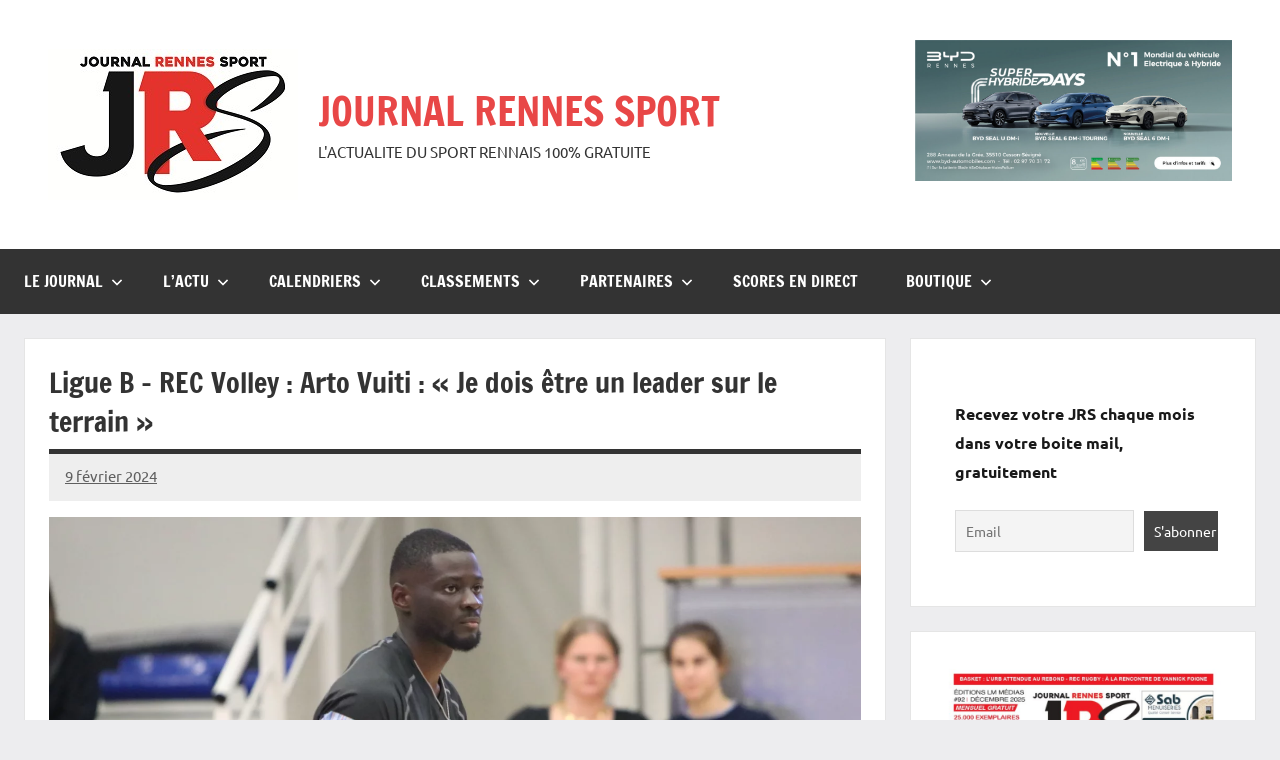

--- FILE ---
content_type: text/html; charset=UTF-8
request_url: https://rennessport.fr/2024/02/09/ligue-b-rec-volley-arto-vuiti-je-dois-etre-un-leader-sur-le-terrain/
body_size: 26953
content:
<!DOCTYPE html>
<html dir="ltr" lang="fr-FR" prefix="og: https://ogp.me/ns#">

<head>
<meta charset="UTF-8">
<meta name="viewport" content="width=device-width, initial-scale=1">
<link rel="profile" href="https://gmpg.org/xfn/11">

<title>Ligue B – REC Volley : Arto Vuiti : « Je dois être un leader sur le terrain » | JOURNAL RENNES SPORT</title>

		<!-- All in One SEO 4.9.1.1 - aioseo.com -->
	<meta name="robots" content="max-image-preview:large" />
	<meta name="author" content="Redaction"/>
	<link rel="canonical" href="https://rennessport.fr/2024/02/09/ligue-b-rec-volley-arto-vuiti-je-dois-etre-un-leader-sur-le-terrain/" />
	<meta name="generator" content="All in One SEO (AIOSEO) 4.9.1.1" />
		<meta property="og:locale" content="fr_FR" />
		<meta property="og:site_name" content="JOURNAL RENNES SPORT  | L&#039;ACTUALITE DU SPORT RENNAIS 100% GRATUITE" />
		<meta property="og:type" content="article" />
		<meta property="og:title" content="REC Volley : Arto Vuiti : « Je dois être un leader sur le terrain »" />
		<meta property="og:description" content="Avec Julien Legrand et Philippe Tuitoga, il fait partie des « anciens » du REC Volley. Portrait du réceptionneur-attaquant Arto Vuiti" />
		<meta property="og:url" content="https://rennessport.fr/2024/02/09/ligue-b-rec-volley-arto-vuiti-je-dois-etre-un-leader-sur-le-terrain/" />
		<meta property="og:image" content="https://rennessport.fr/wp-content/uploads/2024/02/IMG_6630-scaled-e1707494201454.webp" />
		<meta property="og:image:secure_url" content="https://rennessport.fr/wp-content/uploads/2024/02/IMG_6630-scaled-e1707494201454.webp" />
		<meta property="og:image:width" content="2560" />
		<meta property="og:image:height" content="1088" />
		<meta property="article:published_time" content="2024-02-09T15:00:00+00:00" />
		<meta property="article:modified_time" content="2024-02-09T15:56:50+00:00" />
		<meta property="article:publisher" content="https://www.facebook.com/redactionrennes" />
		<meta name="twitter:card" content="summary" />
		<meta name="twitter:site" content="@RennesSport" />
		<meta name="twitter:title" content="REC Volley : Arto Vuiti : « Je dois être un leader sur le terrain »" />
		<meta name="twitter:description" content="Avec Julien Legrand et Philippe Tuitoga, il fait partie des « anciens » du REC Volley. Portrait du réceptionneur-attaquant Arto Vuiti" />
		<meta name="twitter:creator" content="@RennesSport" />
		<meta name="twitter:image" content="https://rennessport.fr/wp-content/uploads/2024/02/IMG_6630-scaled-e1707494201454.webp" />
		<script type="application/ld+json" class="aioseo-schema">
			{"@context":"https:\/\/schema.org","@graph":[{"@type":"Article","@id":"https:\/\/rennessport.fr\/2024\/02\/09\/ligue-b-rec-volley-arto-vuiti-je-dois-etre-un-leader-sur-le-terrain\/#article","name":"Ligue B \u2013 REC Volley : Arto Vuiti : \u00ab Je dois \u00eatre un leader sur le terrain \u00bb | JOURNAL RENNES SPORT","headline":"Ligue B &#8211; REC Volley : Arto Vuiti\u00a0: \u00ab\u00a0Je dois \u00eatre un leader sur le terrain\u00a0\u00bb","author":{"@id":"https:\/\/rennessport.fr\/author\/admin5864\/#author"},"publisher":{"@id":"https:\/\/rennessport.fr\/#organization"},"image":{"@type":"ImageObject","url":"https:\/\/rennessport.fr\/wp-content\/uploads\/2024\/02\/IMG_6630-scaled-e1707494201454.webp","width":2560,"height":1088,"caption":"Arto Vuiti. Cr\u00e9dit : Journal Rennes Sport"},"datePublished":"2024-02-09T16:00:00+01:00","dateModified":"2024-02-09T16:56:50+01:00","inLanguage":"fr-FR","mainEntityOfPage":{"@id":"https:\/\/rennessport.fr\/2024\/02\/09\/ligue-b-rec-volley-arto-vuiti-je-dois-etre-un-leader-sur-le-terrain\/#webpage"},"isPartOf":{"@id":"https:\/\/rennessport.fr\/2024\/02\/09\/ligue-b-rec-volley-arto-vuiti-je-dois-etre-un-leader-sur-le-terrain\/#webpage"},"articleSection":"L'actu, REC Volley Masculin, Volley-ball"},{"@type":"BreadcrumbList","@id":"https:\/\/rennessport.fr\/2024\/02\/09\/ligue-b-rec-volley-arto-vuiti-je-dois-etre-un-leader-sur-le-terrain\/#breadcrumblist","itemListElement":[{"@type":"ListItem","@id":"https:\/\/rennessport.fr#listItem","position":1,"name":"Accueil","item":"https:\/\/rennessport.fr","nextItem":{"@type":"ListItem","@id":"https:\/\/rennessport.fr\/category\/lactu\/#listItem","name":"L'actu"}},{"@type":"ListItem","@id":"https:\/\/rennessport.fr\/category\/lactu\/#listItem","position":2,"name":"L'actu","item":"https:\/\/rennessport.fr\/category\/lactu\/","nextItem":{"@type":"ListItem","@id":"https:\/\/rennessport.fr\/2024\/02\/09\/ligue-b-rec-volley-arto-vuiti-je-dois-etre-un-leader-sur-le-terrain\/#listItem","name":"Ligue B &#8211; REC Volley : Arto Vuiti\u00a0: \u00ab\u00a0Je dois \u00eatre un leader sur le terrain\u00a0\u00bb"},"previousItem":{"@type":"ListItem","@id":"https:\/\/rennessport.fr#listItem","name":"Accueil"}},{"@type":"ListItem","@id":"https:\/\/rennessport.fr\/2024\/02\/09\/ligue-b-rec-volley-arto-vuiti-je-dois-etre-un-leader-sur-le-terrain\/#listItem","position":3,"name":"Ligue B &#8211; REC Volley : Arto Vuiti\u00a0: \u00ab\u00a0Je dois \u00eatre un leader sur le terrain\u00a0\u00bb","previousItem":{"@type":"ListItem","@id":"https:\/\/rennessport.fr\/category\/lactu\/#listItem","name":"L'actu"}}]},{"@type":"Organization","@id":"https:\/\/rennessport.fr\/#organization","name":"JOURNAL RENNES SPORT","description":"L'ACTUALITE DU SPORT RENNAIS 100% GRATUITE","url":"https:\/\/rennessport.fr\/","logo":{"@type":"ImageObject","url":"https:\/\/rennessport.fr\/wp-content\/uploads\/2025\/01\/WhatsApp-Image-2025-01-17-a-14.42.53_1cd9ee19.jpg","@id":"https:\/\/rennessport.fr\/2024\/02\/09\/ligue-b-rec-volley-arto-vuiti-je-dois-etre-un-leader-sur-le-terrain\/#organizationLogo","width":250,"height":151},"image":{"@id":"https:\/\/rennessport.fr\/2024\/02\/09\/ligue-b-rec-volley-arto-vuiti-je-dois-etre-un-leader-sur-le-terrain\/#organizationLogo"},"sameAs":["https:\/\/www.facebook.com\/redactionrennes","https:\/\/twitter.com\/RennesSport","https:\/\/www.instagram.com\/rennessport\/","https:\/\/www.youtube.com\/@rennessport\/about","https:\/\/www.linkedin.com\/in\/journal-rennessport-42489a13a\/"]},{"@type":"Person","@id":"https:\/\/rennessport.fr\/author\/admin5864\/#author","url":"https:\/\/rennessport.fr\/author\/admin5864\/","name":"Redaction","image":{"@type":"ImageObject","@id":"https:\/\/rennessport.fr\/2024\/02\/09\/ligue-b-rec-volley-arto-vuiti-je-dois-etre-un-leader-sur-le-terrain\/#authorImage","url":"https:\/\/secure.gravatar.com\/avatar\/d4d395f3999696de672525ecf088123573f305f18135a6cb95b7c7b2d7bb17d5?s=96&d=mm&r=g","width":96,"height":96,"caption":"Redaction"}},{"@type":"WebPage","@id":"https:\/\/rennessport.fr\/2024\/02\/09\/ligue-b-rec-volley-arto-vuiti-je-dois-etre-un-leader-sur-le-terrain\/#webpage","url":"https:\/\/rennessport.fr\/2024\/02\/09\/ligue-b-rec-volley-arto-vuiti-je-dois-etre-un-leader-sur-le-terrain\/","name":"Ligue B \u2013 REC Volley : Arto Vuiti : \u00ab Je dois \u00eatre un leader sur le terrain \u00bb | JOURNAL RENNES SPORT","inLanguage":"fr-FR","isPartOf":{"@id":"https:\/\/rennessport.fr\/#website"},"breadcrumb":{"@id":"https:\/\/rennessport.fr\/2024\/02\/09\/ligue-b-rec-volley-arto-vuiti-je-dois-etre-un-leader-sur-le-terrain\/#breadcrumblist"},"author":{"@id":"https:\/\/rennessport.fr\/author\/admin5864\/#author"},"creator":{"@id":"https:\/\/rennessport.fr\/author\/admin5864\/#author"},"image":{"@type":"ImageObject","url":"https:\/\/rennessport.fr\/wp-content\/uploads\/2024\/02\/IMG_6630-scaled-e1707494201454.webp","@id":"https:\/\/rennessport.fr\/2024\/02\/09\/ligue-b-rec-volley-arto-vuiti-je-dois-etre-un-leader-sur-le-terrain\/#mainImage","width":2560,"height":1088,"caption":"Arto Vuiti. Cr\u00e9dit : Journal Rennes Sport"},"primaryImageOfPage":{"@id":"https:\/\/rennessport.fr\/2024\/02\/09\/ligue-b-rec-volley-arto-vuiti-je-dois-etre-un-leader-sur-le-terrain\/#mainImage"},"datePublished":"2024-02-09T16:00:00+01:00","dateModified":"2024-02-09T16:56:50+01:00"},{"@type":"WebSite","@id":"https:\/\/rennessport.fr\/#website","url":"https:\/\/rennessport.fr\/","name":"LE MENSUEL DU SPORT RENNAIS","description":"L'ACTUALITE DU SPORT RENNAIS 100% GRATUITE","inLanguage":"fr-FR","publisher":{"@id":"https:\/\/rennessport.fr\/#organization"}}]}
		</script>
		<!-- All in One SEO -->

<link rel='dns-prefetch' href='//www.googletagmanager.com' />
<link rel="alternate" type="application/rss+xml" title="JOURNAL RENNES SPORT  &raquo; Flux" href="https://rennessport.fr/feed/" />
<link rel="alternate" type="application/rss+xml" title="JOURNAL RENNES SPORT  &raquo; Flux des commentaires" href="https://rennessport.fr/comments/feed/" />
<link rel="alternate" title="oEmbed (JSON)" type="application/json+oembed" href="https://rennessport.fr/wp-json/oembed/1.0/embed?url=https%3A%2F%2Frennessport.fr%2F2024%2F02%2F09%2Fligue-b-rec-volley-arto-vuiti-je-dois-etre-un-leader-sur-le-terrain%2F" />
<link rel="alternate" title="oEmbed (XML)" type="text/xml+oembed" href="https://rennessport.fr/wp-json/oembed/1.0/embed?url=https%3A%2F%2Frennessport.fr%2F2024%2F02%2F09%2Fligue-b-rec-volley-arto-vuiti-je-dois-etre-un-leader-sur-le-terrain%2F&#038;format=xml" />
		<!-- This site uses the Google Analytics by MonsterInsights plugin v9.11.0 - Using Analytics tracking - https://www.monsterinsights.com/ -->
							<script src="//www.googletagmanager.com/gtag/js?id=G-LBD3WRDNT5"  data-cfasync="false" data-wpfc-render="false" type="text/javascript" async></script>
			<script data-cfasync="false" data-wpfc-render="false" type="text/javascript">
				var mi_version = '9.11.0';
				var mi_track_user = true;
				var mi_no_track_reason = '';
								var MonsterInsightsDefaultLocations = {"page_location":"https:\/\/rennessport.fr\/2024\/02\/09\/ligue-b-rec-volley-arto-vuiti-je-dois-etre-un-leader-sur-le-terrain\/"};
								if ( typeof MonsterInsightsPrivacyGuardFilter === 'function' ) {
					var MonsterInsightsLocations = (typeof MonsterInsightsExcludeQuery === 'object') ? MonsterInsightsPrivacyGuardFilter( MonsterInsightsExcludeQuery ) : MonsterInsightsPrivacyGuardFilter( MonsterInsightsDefaultLocations );
				} else {
					var MonsterInsightsLocations = (typeof MonsterInsightsExcludeQuery === 'object') ? MonsterInsightsExcludeQuery : MonsterInsightsDefaultLocations;
				}

								var disableStrs = [
										'ga-disable-G-LBD3WRDNT5',
									];

				/* Function to detect opted out users */
				function __gtagTrackerIsOptedOut() {
					for (var index = 0; index < disableStrs.length; index++) {
						if (document.cookie.indexOf(disableStrs[index] + '=true') > -1) {
							return true;
						}
					}

					return false;
				}

				/* Disable tracking if the opt-out cookie exists. */
				if (__gtagTrackerIsOptedOut()) {
					for (var index = 0; index < disableStrs.length; index++) {
						window[disableStrs[index]] = true;
					}
				}

				/* Opt-out function */
				function __gtagTrackerOptout() {
					for (var index = 0; index < disableStrs.length; index++) {
						document.cookie = disableStrs[index] + '=true; expires=Thu, 31 Dec 2099 23:59:59 UTC; path=/';
						window[disableStrs[index]] = true;
					}
				}

				if ('undefined' === typeof gaOptout) {
					function gaOptout() {
						__gtagTrackerOptout();
					}
				}
								window.dataLayer = window.dataLayer || [];

				window.MonsterInsightsDualTracker = {
					helpers: {},
					trackers: {},
				};
				if (mi_track_user) {
					function __gtagDataLayer() {
						dataLayer.push(arguments);
					}

					function __gtagTracker(type, name, parameters) {
						if (!parameters) {
							parameters = {};
						}

						if (parameters.send_to) {
							__gtagDataLayer.apply(null, arguments);
							return;
						}

						if (type === 'event') {
														parameters.send_to = monsterinsights_frontend.v4_id;
							var hookName = name;
							if (typeof parameters['event_category'] !== 'undefined') {
								hookName = parameters['event_category'] + ':' + name;
							}

							if (typeof MonsterInsightsDualTracker.trackers[hookName] !== 'undefined') {
								MonsterInsightsDualTracker.trackers[hookName](parameters);
							} else {
								__gtagDataLayer('event', name, parameters);
							}
							
						} else {
							__gtagDataLayer.apply(null, arguments);
						}
					}

					__gtagTracker('js', new Date());
					__gtagTracker('set', {
						'developer_id.dZGIzZG': true,
											});
					if ( MonsterInsightsLocations.page_location ) {
						__gtagTracker('set', MonsterInsightsLocations);
					}
										__gtagTracker('config', 'G-LBD3WRDNT5', {"forceSSL":"true","link_attribution":"true"} );
										window.gtag = __gtagTracker;										(function () {
						/* https://developers.google.com/analytics/devguides/collection/analyticsjs/ */
						/* ga and __gaTracker compatibility shim. */
						var noopfn = function () {
							return null;
						};
						var newtracker = function () {
							return new Tracker();
						};
						var Tracker = function () {
							return null;
						};
						var p = Tracker.prototype;
						p.get = noopfn;
						p.set = noopfn;
						p.send = function () {
							var args = Array.prototype.slice.call(arguments);
							args.unshift('send');
							__gaTracker.apply(null, args);
						};
						var __gaTracker = function () {
							var len = arguments.length;
							if (len === 0) {
								return;
							}
							var f = arguments[len - 1];
							if (typeof f !== 'object' || f === null || typeof f.hitCallback !== 'function') {
								if ('send' === arguments[0]) {
									var hitConverted, hitObject = false, action;
									if ('event' === arguments[1]) {
										if ('undefined' !== typeof arguments[3]) {
											hitObject = {
												'eventAction': arguments[3],
												'eventCategory': arguments[2],
												'eventLabel': arguments[4],
												'value': arguments[5] ? arguments[5] : 1,
											}
										}
									}
									if ('pageview' === arguments[1]) {
										if ('undefined' !== typeof arguments[2]) {
											hitObject = {
												'eventAction': 'page_view',
												'page_path': arguments[2],
											}
										}
									}
									if (typeof arguments[2] === 'object') {
										hitObject = arguments[2];
									}
									if (typeof arguments[5] === 'object') {
										Object.assign(hitObject, arguments[5]);
									}
									if ('undefined' !== typeof arguments[1].hitType) {
										hitObject = arguments[1];
										if ('pageview' === hitObject.hitType) {
											hitObject.eventAction = 'page_view';
										}
									}
									if (hitObject) {
										action = 'timing' === arguments[1].hitType ? 'timing_complete' : hitObject.eventAction;
										hitConverted = mapArgs(hitObject);
										__gtagTracker('event', action, hitConverted);
									}
								}
								return;
							}

							function mapArgs(args) {
								var arg, hit = {};
								var gaMap = {
									'eventCategory': 'event_category',
									'eventAction': 'event_action',
									'eventLabel': 'event_label',
									'eventValue': 'event_value',
									'nonInteraction': 'non_interaction',
									'timingCategory': 'event_category',
									'timingVar': 'name',
									'timingValue': 'value',
									'timingLabel': 'event_label',
									'page': 'page_path',
									'location': 'page_location',
									'title': 'page_title',
									'referrer' : 'page_referrer',
								};
								for (arg in args) {
																		if (!(!args.hasOwnProperty(arg) || !gaMap.hasOwnProperty(arg))) {
										hit[gaMap[arg]] = args[arg];
									} else {
										hit[arg] = args[arg];
									}
								}
								return hit;
							}

							try {
								f.hitCallback();
							} catch (ex) {
							}
						};
						__gaTracker.create = newtracker;
						__gaTracker.getByName = newtracker;
						__gaTracker.getAll = function () {
							return [];
						};
						__gaTracker.remove = noopfn;
						__gaTracker.loaded = true;
						window['__gaTracker'] = __gaTracker;
					})();
									} else {
										console.log("");
					(function () {
						function __gtagTracker() {
							return null;
						}

						window['__gtagTracker'] = __gtagTracker;
						window['gtag'] = __gtagTracker;
					})();
									}
			</script>
							<!-- / Google Analytics by MonsterInsights -->
		<style id='wp-img-auto-sizes-contain-inline-css' type='text/css'>
img:is([sizes=auto i],[sizes^="auto," i]){contain-intrinsic-size:3000px 1500px}
/*# sourceURL=wp-img-auto-sizes-contain-inline-css */
</style>
<link rel='stylesheet' id='dynamico-theme-fonts-css' href='https://rennessport.fr/wp-content/fonts/9bcd134f35fdd5ce385d3a8138cbdd6f.css?ver=20201110' type='text/css' media='all' />
<style id='wp-emoji-styles-inline-css' type='text/css'>

	img.wp-smiley, img.emoji {
		display: inline !important;
		border: none !important;
		box-shadow: none !important;
		height: 1em !important;
		width: 1em !important;
		margin: 0 0.07em !important;
		vertical-align: -0.1em !important;
		background: none !important;
		padding: 0 !important;
	}
/*# sourceURL=wp-emoji-styles-inline-css */
</style>
<style id='wp-block-library-inline-css' type='text/css'>
:root{--wp-block-synced-color:#7a00df;--wp-block-synced-color--rgb:122,0,223;--wp-bound-block-color:var(--wp-block-synced-color);--wp-editor-canvas-background:#ddd;--wp-admin-theme-color:#007cba;--wp-admin-theme-color--rgb:0,124,186;--wp-admin-theme-color-darker-10:#006ba1;--wp-admin-theme-color-darker-10--rgb:0,107,160.5;--wp-admin-theme-color-darker-20:#005a87;--wp-admin-theme-color-darker-20--rgb:0,90,135;--wp-admin-border-width-focus:2px}@media (min-resolution:192dpi){:root{--wp-admin-border-width-focus:1.5px}}.wp-element-button{cursor:pointer}:root .has-very-light-gray-background-color{background-color:#eee}:root .has-very-dark-gray-background-color{background-color:#313131}:root .has-very-light-gray-color{color:#eee}:root .has-very-dark-gray-color{color:#313131}:root .has-vivid-green-cyan-to-vivid-cyan-blue-gradient-background{background:linear-gradient(135deg,#00d084,#0693e3)}:root .has-purple-crush-gradient-background{background:linear-gradient(135deg,#34e2e4,#4721fb 50%,#ab1dfe)}:root .has-hazy-dawn-gradient-background{background:linear-gradient(135deg,#faaca8,#dad0ec)}:root .has-subdued-olive-gradient-background{background:linear-gradient(135deg,#fafae1,#67a671)}:root .has-atomic-cream-gradient-background{background:linear-gradient(135deg,#fdd79a,#004a59)}:root .has-nightshade-gradient-background{background:linear-gradient(135deg,#330968,#31cdcf)}:root .has-midnight-gradient-background{background:linear-gradient(135deg,#020381,#2874fc)}:root{--wp--preset--font-size--normal:16px;--wp--preset--font-size--huge:42px}.has-regular-font-size{font-size:1em}.has-larger-font-size{font-size:2.625em}.has-normal-font-size{font-size:var(--wp--preset--font-size--normal)}.has-huge-font-size{font-size:var(--wp--preset--font-size--huge)}.has-text-align-center{text-align:center}.has-text-align-left{text-align:left}.has-text-align-right{text-align:right}.has-fit-text{white-space:nowrap!important}#end-resizable-editor-section{display:none}.aligncenter{clear:both}.items-justified-left{justify-content:flex-start}.items-justified-center{justify-content:center}.items-justified-right{justify-content:flex-end}.items-justified-space-between{justify-content:space-between}.screen-reader-text{border:0;clip-path:inset(50%);height:1px;margin:-1px;overflow:hidden;padding:0;position:absolute;width:1px;word-wrap:normal!important}.screen-reader-text:focus{background-color:#ddd;clip-path:none;color:#444;display:block;font-size:1em;height:auto;left:5px;line-height:normal;padding:15px 23px 14px;text-decoration:none;top:5px;width:auto;z-index:100000}html :where(.has-border-color){border-style:solid}html :where([style*=border-top-color]){border-top-style:solid}html :where([style*=border-right-color]){border-right-style:solid}html :where([style*=border-bottom-color]){border-bottom-style:solid}html :where([style*=border-left-color]){border-left-style:solid}html :where([style*=border-width]){border-style:solid}html :where([style*=border-top-width]){border-top-style:solid}html :where([style*=border-right-width]){border-right-style:solid}html :where([style*=border-bottom-width]){border-bottom-style:solid}html :where([style*=border-left-width]){border-left-style:solid}html :where(img[class*=wp-image-]){height:auto;max-width:100%}:where(figure){margin:0 0 1em}html :where(.is-position-sticky){--wp-admin--admin-bar--position-offset:var(--wp-admin--admin-bar--height,0px)}@media screen and (max-width:600px){html :where(.is-position-sticky){--wp-admin--admin-bar--position-offset:0px}}

/*# sourceURL=wp-block-library-inline-css */
</style><style id='wp-block-heading-inline-css' type='text/css'>
h1:where(.wp-block-heading).has-background,h2:where(.wp-block-heading).has-background,h3:where(.wp-block-heading).has-background,h4:where(.wp-block-heading).has-background,h5:where(.wp-block-heading).has-background,h6:where(.wp-block-heading).has-background{padding:1.25em 2.375em}h1.has-text-align-left[style*=writing-mode]:where([style*=vertical-lr]),h1.has-text-align-right[style*=writing-mode]:where([style*=vertical-rl]),h2.has-text-align-left[style*=writing-mode]:where([style*=vertical-lr]),h2.has-text-align-right[style*=writing-mode]:where([style*=vertical-rl]),h3.has-text-align-left[style*=writing-mode]:where([style*=vertical-lr]),h3.has-text-align-right[style*=writing-mode]:where([style*=vertical-rl]),h4.has-text-align-left[style*=writing-mode]:where([style*=vertical-lr]),h4.has-text-align-right[style*=writing-mode]:where([style*=vertical-rl]),h5.has-text-align-left[style*=writing-mode]:where([style*=vertical-lr]),h5.has-text-align-right[style*=writing-mode]:where([style*=vertical-rl]),h6.has-text-align-left[style*=writing-mode]:where([style*=vertical-lr]),h6.has-text-align-right[style*=writing-mode]:where([style*=vertical-rl]){rotate:180deg}
/*# sourceURL=https://rennessport.fr/wp-includes/blocks/heading/style.min.css */
</style>
<style id='wp-block-image-inline-css' type='text/css'>
.wp-block-image>a,.wp-block-image>figure>a{display:inline-block}.wp-block-image img{box-sizing:border-box;height:auto;max-width:100%;vertical-align:bottom}@media not (prefers-reduced-motion){.wp-block-image img.hide{visibility:hidden}.wp-block-image img.show{animation:show-content-image .4s}}.wp-block-image[style*=border-radius] img,.wp-block-image[style*=border-radius]>a{border-radius:inherit}.wp-block-image.has-custom-border img{box-sizing:border-box}.wp-block-image.aligncenter{text-align:center}.wp-block-image.alignfull>a,.wp-block-image.alignwide>a{width:100%}.wp-block-image.alignfull img,.wp-block-image.alignwide img{height:auto;width:100%}.wp-block-image .aligncenter,.wp-block-image .alignleft,.wp-block-image .alignright,.wp-block-image.aligncenter,.wp-block-image.alignleft,.wp-block-image.alignright{display:table}.wp-block-image .aligncenter>figcaption,.wp-block-image .alignleft>figcaption,.wp-block-image .alignright>figcaption,.wp-block-image.aligncenter>figcaption,.wp-block-image.alignleft>figcaption,.wp-block-image.alignright>figcaption{caption-side:bottom;display:table-caption}.wp-block-image .alignleft{float:left;margin:.5em 1em .5em 0}.wp-block-image .alignright{float:right;margin:.5em 0 .5em 1em}.wp-block-image .aligncenter{margin-left:auto;margin-right:auto}.wp-block-image :where(figcaption){margin-bottom:1em;margin-top:.5em}.wp-block-image.is-style-circle-mask img{border-radius:9999px}@supports ((-webkit-mask-image:none) or (mask-image:none)) or (-webkit-mask-image:none){.wp-block-image.is-style-circle-mask img{border-radius:0;-webkit-mask-image:url('data:image/svg+xml;utf8,<svg viewBox="0 0 100 100" xmlns="http://www.w3.org/2000/svg"><circle cx="50" cy="50" r="50"/></svg>');mask-image:url('data:image/svg+xml;utf8,<svg viewBox="0 0 100 100" xmlns="http://www.w3.org/2000/svg"><circle cx="50" cy="50" r="50"/></svg>');mask-mode:alpha;-webkit-mask-position:center;mask-position:center;-webkit-mask-repeat:no-repeat;mask-repeat:no-repeat;-webkit-mask-size:contain;mask-size:contain}}:root :where(.wp-block-image.is-style-rounded img,.wp-block-image .is-style-rounded img){border-radius:9999px}.wp-block-image figure{margin:0}.wp-lightbox-container{display:flex;flex-direction:column;position:relative}.wp-lightbox-container img{cursor:zoom-in}.wp-lightbox-container img:hover+button{opacity:1}.wp-lightbox-container button{align-items:center;backdrop-filter:blur(16px) saturate(180%);background-color:#5a5a5a40;border:none;border-radius:4px;cursor:zoom-in;display:flex;height:20px;justify-content:center;opacity:0;padding:0;position:absolute;right:16px;text-align:center;top:16px;width:20px;z-index:100}@media not (prefers-reduced-motion){.wp-lightbox-container button{transition:opacity .2s ease}}.wp-lightbox-container button:focus-visible{outline:3px auto #5a5a5a40;outline:3px auto -webkit-focus-ring-color;outline-offset:3px}.wp-lightbox-container button:hover{cursor:pointer;opacity:1}.wp-lightbox-container button:focus{opacity:1}.wp-lightbox-container button:focus,.wp-lightbox-container button:hover,.wp-lightbox-container button:not(:hover):not(:active):not(.has-background){background-color:#5a5a5a40;border:none}.wp-lightbox-overlay{box-sizing:border-box;cursor:zoom-out;height:100vh;left:0;overflow:hidden;position:fixed;top:0;visibility:hidden;width:100%;z-index:100000}.wp-lightbox-overlay .close-button{align-items:center;cursor:pointer;display:flex;justify-content:center;min-height:40px;min-width:40px;padding:0;position:absolute;right:calc(env(safe-area-inset-right) + 16px);top:calc(env(safe-area-inset-top) + 16px);z-index:5000000}.wp-lightbox-overlay .close-button:focus,.wp-lightbox-overlay .close-button:hover,.wp-lightbox-overlay .close-button:not(:hover):not(:active):not(.has-background){background:none;border:none}.wp-lightbox-overlay .lightbox-image-container{height:var(--wp--lightbox-container-height);left:50%;overflow:hidden;position:absolute;top:50%;transform:translate(-50%,-50%);transform-origin:top left;width:var(--wp--lightbox-container-width);z-index:9999999999}.wp-lightbox-overlay .wp-block-image{align-items:center;box-sizing:border-box;display:flex;height:100%;justify-content:center;margin:0;position:relative;transform-origin:0 0;width:100%;z-index:3000000}.wp-lightbox-overlay .wp-block-image img{height:var(--wp--lightbox-image-height);min-height:var(--wp--lightbox-image-height);min-width:var(--wp--lightbox-image-width);width:var(--wp--lightbox-image-width)}.wp-lightbox-overlay .wp-block-image figcaption{display:none}.wp-lightbox-overlay button{background:none;border:none}.wp-lightbox-overlay .scrim{background-color:#fff;height:100%;opacity:.9;position:absolute;width:100%;z-index:2000000}.wp-lightbox-overlay.active{visibility:visible}@media not (prefers-reduced-motion){.wp-lightbox-overlay.active{animation:turn-on-visibility .25s both}.wp-lightbox-overlay.active img{animation:turn-on-visibility .35s both}.wp-lightbox-overlay.show-closing-animation:not(.active){animation:turn-off-visibility .35s both}.wp-lightbox-overlay.show-closing-animation:not(.active) img{animation:turn-off-visibility .25s both}.wp-lightbox-overlay.zoom.active{animation:none;opacity:1;visibility:visible}.wp-lightbox-overlay.zoom.active .lightbox-image-container{animation:lightbox-zoom-in .4s}.wp-lightbox-overlay.zoom.active .lightbox-image-container img{animation:none}.wp-lightbox-overlay.zoom.active .scrim{animation:turn-on-visibility .4s forwards}.wp-lightbox-overlay.zoom.show-closing-animation:not(.active){animation:none}.wp-lightbox-overlay.zoom.show-closing-animation:not(.active) .lightbox-image-container{animation:lightbox-zoom-out .4s}.wp-lightbox-overlay.zoom.show-closing-animation:not(.active) .lightbox-image-container img{animation:none}.wp-lightbox-overlay.zoom.show-closing-animation:not(.active) .scrim{animation:turn-off-visibility .4s forwards}}@keyframes show-content-image{0%{visibility:hidden}99%{visibility:hidden}to{visibility:visible}}@keyframes turn-on-visibility{0%{opacity:0}to{opacity:1}}@keyframes turn-off-visibility{0%{opacity:1;visibility:visible}99%{opacity:0;visibility:visible}to{opacity:0;visibility:hidden}}@keyframes lightbox-zoom-in{0%{transform:translate(calc((-100vw + var(--wp--lightbox-scrollbar-width))/2 + var(--wp--lightbox-initial-left-position)),calc(-50vh + var(--wp--lightbox-initial-top-position))) scale(var(--wp--lightbox-scale))}to{transform:translate(-50%,-50%) scale(1)}}@keyframes lightbox-zoom-out{0%{transform:translate(-50%,-50%) scale(1);visibility:visible}99%{visibility:visible}to{transform:translate(calc((-100vw + var(--wp--lightbox-scrollbar-width))/2 + var(--wp--lightbox-initial-left-position)),calc(-50vh + var(--wp--lightbox-initial-top-position))) scale(var(--wp--lightbox-scale));visibility:hidden}}
/*# sourceURL=https://rennessport.fr/wp-includes/blocks/image/style.min.css */
</style>
<style id='wp-block-search-inline-css' type='text/css'>
.wp-block-search__button{margin-left:10px;word-break:normal}.wp-block-search__button.has-icon{line-height:0}.wp-block-search__button svg{height:1.25em;min-height:24px;min-width:24px;width:1.25em;fill:currentColor;vertical-align:text-bottom}:where(.wp-block-search__button){border:1px solid #ccc;padding:6px 10px}.wp-block-search__inside-wrapper{display:flex;flex:auto;flex-wrap:nowrap;max-width:100%}.wp-block-search__label{width:100%}.wp-block-search.wp-block-search__button-only .wp-block-search__button{box-sizing:border-box;display:flex;flex-shrink:0;justify-content:center;margin-left:0;max-width:100%}.wp-block-search.wp-block-search__button-only .wp-block-search__inside-wrapper{min-width:0!important;transition-property:width}.wp-block-search.wp-block-search__button-only .wp-block-search__input{flex-basis:100%;transition-duration:.3s}.wp-block-search.wp-block-search__button-only.wp-block-search__searchfield-hidden,.wp-block-search.wp-block-search__button-only.wp-block-search__searchfield-hidden .wp-block-search__inside-wrapper{overflow:hidden}.wp-block-search.wp-block-search__button-only.wp-block-search__searchfield-hidden .wp-block-search__input{border-left-width:0!important;border-right-width:0!important;flex-basis:0;flex-grow:0;margin:0;min-width:0!important;padding-left:0!important;padding-right:0!important;width:0!important}:where(.wp-block-search__input){appearance:none;border:1px solid #949494;flex-grow:1;font-family:inherit;font-size:inherit;font-style:inherit;font-weight:inherit;letter-spacing:inherit;line-height:inherit;margin-left:0;margin-right:0;min-width:3rem;padding:8px;text-decoration:unset!important;text-transform:inherit}:where(.wp-block-search__button-inside .wp-block-search__inside-wrapper){background-color:#fff;border:1px solid #949494;box-sizing:border-box;padding:4px}:where(.wp-block-search__button-inside .wp-block-search__inside-wrapper) .wp-block-search__input{border:none;border-radius:0;padding:0 4px}:where(.wp-block-search__button-inside .wp-block-search__inside-wrapper) .wp-block-search__input:focus{outline:none}:where(.wp-block-search__button-inside .wp-block-search__inside-wrapper) :where(.wp-block-search__button){padding:4px 8px}.wp-block-search.aligncenter .wp-block-search__inside-wrapper{margin:auto}.wp-block[data-align=right] .wp-block-search.wp-block-search__button-only .wp-block-search__inside-wrapper{float:right}
/*# sourceURL=https://rennessport.fr/wp-includes/blocks/search/style.min.css */
</style>
<style id='wp-block-paragraph-inline-css' type='text/css'>
.is-small-text{font-size:.875em}.is-regular-text{font-size:1em}.is-large-text{font-size:2.25em}.is-larger-text{font-size:3em}.has-drop-cap:not(:focus):first-letter{float:left;font-size:8.4em;font-style:normal;font-weight:100;line-height:.68;margin:.05em .1em 0 0;text-transform:uppercase}body.rtl .has-drop-cap:not(:focus):first-letter{float:none;margin-left:.1em}p.has-drop-cap.has-background{overflow:hidden}:root :where(p.has-background){padding:1.25em 2.375em}:where(p.has-text-color:not(.has-link-color)) a{color:inherit}p.has-text-align-left[style*="writing-mode:vertical-lr"],p.has-text-align-right[style*="writing-mode:vertical-rl"]{rotate:180deg}
/*# sourceURL=https://rennessport.fr/wp-includes/blocks/paragraph/style.min.css */
</style>
<style id='wp-block-social-links-inline-css' type='text/css'>
.wp-block-social-links{background:none;box-sizing:border-box;margin-left:0;padding-left:0;padding-right:0;text-indent:0}.wp-block-social-links .wp-social-link a,.wp-block-social-links .wp-social-link a:hover{border-bottom:0;box-shadow:none;text-decoration:none}.wp-block-social-links .wp-social-link svg{height:1em;width:1em}.wp-block-social-links .wp-social-link span:not(.screen-reader-text){font-size:.65em;margin-left:.5em;margin-right:.5em}.wp-block-social-links.has-small-icon-size{font-size:16px}.wp-block-social-links,.wp-block-social-links.has-normal-icon-size{font-size:24px}.wp-block-social-links.has-large-icon-size{font-size:36px}.wp-block-social-links.has-huge-icon-size{font-size:48px}.wp-block-social-links.aligncenter{display:flex;justify-content:center}.wp-block-social-links.alignright{justify-content:flex-end}.wp-block-social-link{border-radius:9999px;display:block}@media not (prefers-reduced-motion){.wp-block-social-link{transition:transform .1s ease}}.wp-block-social-link{height:auto}.wp-block-social-link a{align-items:center;display:flex;line-height:0}.wp-block-social-link:hover{transform:scale(1.1)}.wp-block-social-links .wp-block-social-link.wp-social-link{display:inline-block;margin:0;padding:0}.wp-block-social-links .wp-block-social-link.wp-social-link .wp-block-social-link-anchor,.wp-block-social-links .wp-block-social-link.wp-social-link .wp-block-social-link-anchor svg,.wp-block-social-links .wp-block-social-link.wp-social-link .wp-block-social-link-anchor:active,.wp-block-social-links .wp-block-social-link.wp-social-link .wp-block-social-link-anchor:hover,.wp-block-social-links .wp-block-social-link.wp-social-link .wp-block-social-link-anchor:visited{color:currentColor;fill:currentColor}:where(.wp-block-social-links:not(.is-style-logos-only)) .wp-social-link{background-color:#f0f0f0;color:#444}:where(.wp-block-social-links:not(.is-style-logos-only)) .wp-social-link-amazon{background-color:#f90;color:#fff}:where(.wp-block-social-links:not(.is-style-logos-only)) .wp-social-link-bandcamp{background-color:#1ea0c3;color:#fff}:where(.wp-block-social-links:not(.is-style-logos-only)) .wp-social-link-behance{background-color:#0757fe;color:#fff}:where(.wp-block-social-links:not(.is-style-logos-only)) .wp-social-link-bluesky{background-color:#0a7aff;color:#fff}:where(.wp-block-social-links:not(.is-style-logos-only)) .wp-social-link-codepen{background-color:#1e1f26;color:#fff}:where(.wp-block-social-links:not(.is-style-logos-only)) .wp-social-link-deviantart{background-color:#02e49b;color:#fff}:where(.wp-block-social-links:not(.is-style-logos-only)) .wp-social-link-discord{background-color:#5865f2;color:#fff}:where(.wp-block-social-links:not(.is-style-logos-only)) .wp-social-link-dribbble{background-color:#e94c89;color:#fff}:where(.wp-block-social-links:not(.is-style-logos-only)) .wp-social-link-dropbox{background-color:#4280ff;color:#fff}:where(.wp-block-social-links:not(.is-style-logos-only)) .wp-social-link-etsy{background-color:#f45800;color:#fff}:where(.wp-block-social-links:not(.is-style-logos-only)) .wp-social-link-facebook{background-color:#0866ff;color:#fff}:where(.wp-block-social-links:not(.is-style-logos-only)) .wp-social-link-fivehundredpx{background-color:#000;color:#fff}:where(.wp-block-social-links:not(.is-style-logos-only)) .wp-social-link-flickr{background-color:#0461dd;color:#fff}:where(.wp-block-social-links:not(.is-style-logos-only)) .wp-social-link-foursquare{background-color:#e65678;color:#fff}:where(.wp-block-social-links:not(.is-style-logos-only)) .wp-social-link-github{background-color:#24292d;color:#fff}:where(.wp-block-social-links:not(.is-style-logos-only)) .wp-social-link-goodreads{background-color:#eceadd;color:#382110}:where(.wp-block-social-links:not(.is-style-logos-only)) .wp-social-link-google{background-color:#ea4434;color:#fff}:where(.wp-block-social-links:not(.is-style-logos-only)) .wp-social-link-gravatar{background-color:#1d4fc4;color:#fff}:where(.wp-block-social-links:not(.is-style-logos-only)) .wp-social-link-instagram{background-color:#f00075;color:#fff}:where(.wp-block-social-links:not(.is-style-logos-only)) .wp-social-link-lastfm{background-color:#e21b24;color:#fff}:where(.wp-block-social-links:not(.is-style-logos-only)) .wp-social-link-linkedin{background-color:#0d66c2;color:#fff}:where(.wp-block-social-links:not(.is-style-logos-only)) .wp-social-link-mastodon{background-color:#3288d4;color:#fff}:where(.wp-block-social-links:not(.is-style-logos-only)) .wp-social-link-medium{background-color:#000;color:#fff}:where(.wp-block-social-links:not(.is-style-logos-only)) .wp-social-link-meetup{background-color:#f6405f;color:#fff}:where(.wp-block-social-links:not(.is-style-logos-only)) .wp-social-link-patreon{background-color:#000;color:#fff}:where(.wp-block-social-links:not(.is-style-logos-only)) .wp-social-link-pinterest{background-color:#e60122;color:#fff}:where(.wp-block-social-links:not(.is-style-logos-only)) .wp-social-link-pocket{background-color:#ef4155;color:#fff}:where(.wp-block-social-links:not(.is-style-logos-only)) .wp-social-link-reddit{background-color:#ff4500;color:#fff}:where(.wp-block-social-links:not(.is-style-logos-only)) .wp-social-link-skype{background-color:#0478d7;color:#fff}:where(.wp-block-social-links:not(.is-style-logos-only)) .wp-social-link-snapchat{background-color:#fefc00;color:#fff;stroke:#000}:where(.wp-block-social-links:not(.is-style-logos-only)) .wp-social-link-soundcloud{background-color:#ff5600;color:#fff}:where(.wp-block-social-links:not(.is-style-logos-only)) .wp-social-link-spotify{background-color:#1bd760;color:#fff}:where(.wp-block-social-links:not(.is-style-logos-only)) .wp-social-link-telegram{background-color:#2aabee;color:#fff}:where(.wp-block-social-links:not(.is-style-logos-only)) .wp-social-link-threads{background-color:#000;color:#fff}:where(.wp-block-social-links:not(.is-style-logos-only)) .wp-social-link-tiktok{background-color:#000;color:#fff}:where(.wp-block-social-links:not(.is-style-logos-only)) .wp-social-link-tumblr{background-color:#011835;color:#fff}:where(.wp-block-social-links:not(.is-style-logos-only)) .wp-social-link-twitch{background-color:#6440a4;color:#fff}:where(.wp-block-social-links:not(.is-style-logos-only)) .wp-social-link-twitter{background-color:#1da1f2;color:#fff}:where(.wp-block-social-links:not(.is-style-logos-only)) .wp-social-link-vimeo{background-color:#1eb7ea;color:#fff}:where(.wp-block-social-links:not(.is-style-logos-only)) .wp-social-link-vk{background-color:#4680c2;color:#fff}:where(.wp-block-social-links:not(.is-style-logos-only)) .wp-social-link-wordpress{background-color:#3499cd;color:#fff}:where(.wp-block-social-links:not(.is-style-logos-only)) .wp-social-link-whatsapp{background-color:#25d366;color:#fff}:where(.wp-block-social-links:not(.is-style-logos-only)) .wp-social-link-x{background-color:#000;color:#fff}:where(.wp-block-social-links:not(.is-style-logos-only)) .wp-social-link-yelp{background-color:#d32422;color:#fff}:where(.wp-block-social-links:not(.is-style-logos-only)) .wp-social-link-youtube{background-color:red;color:#fff}:where(.wp-block-social-links.is-style-logos-only) .wp-social-link{background:none}:where(.wp-block-social-links.is-style-logos-only) .wp-social-link svg{height:1.25em;width:1.25em}:where(.wp-block-social-links.is-style-logos-only) .wp-social-link-amazon{color:#f90}:where(.wp-block-social-links.is-style-logos-only) .wp-social-link-bandcamp{color:#1ea0c3}:where(.wp-block-social-links.is-style-logos-only) .wp-social-link-behance{color:#0757fe}:where(.wp-block-social-links.is-style-logos-only) .wp-social-link-bluesky{color:#0a7aff}:where(.wp-block-social-links.is-style-logos-only) .wp-social-link-codepen{color:#1e1f26}:where(.wp-block-social-links.is-style-logos-only) .wp-social-link-deviantart{color:#02e49b}:where(.wp-block-social-links.is-style-logos-only) .wp-social-link-discord{color:#5865f2}:where(.wp-block-social-links.is-style-logos-only) .wp-social-link-dribbble{color:#e94c89}:where(.wp-block-social-links.is-style-logos-only) .wp-social-link-dropbox{color:#4280ff}:where(.wp-block-social-links.is-style-logos-only) .wp-social-link-etsy{color:#f45800}:where(.wp-block-social-links.is-style-logos-only) .wp-social-link-facebook{color:#0866ff}:where(.wp-block-social-links.is-style-logos-only) .wp-social-link-fivehundredpx{color:#000}:where(.wp-block-social-links.is-style-logos-only) .wp-social-link-flickr{color:#0461dd}:where(.wp-block-social-links.is-style-logos-only) .wp-social-link-foursquare{color:#e65678}:where(.wp-block-social-links.is-style-logos-only) .wp-social-link-github{color:#24292d}:where(.wp-block-social-links.is-style-logos-only) .wp-social-link-goodreads{color:#382110}:where(.wp-block-social-links.is-style-logos-only) .wp-social-link-google{color:#ea4434}:where(.wp-block-social-links.is-style-logos-only) .wp-social-link-gravatar{color:#1d4fc4}:where(.wp-block-social-links.is-style-logos-only) .wp-social-link-instagram{color:#f00075}:where(.wp-block-social-links.is-style-logos-only) .wp-social-link-lastfm{color:#e21b24}:where(.wp-block-social-links.is-style-logos-only) .wp-social-link-linkedin{color:#0d66c2}:where(.wp-block-social-links.is-style-logos-only) .wp-social-link-mastodon{color:#3288d4}:where(.wp-block-social-links.is-style-logos-only) .wp-social-link-medium{color:#000}:where(.wp-block-social-links.is-style-logos-only) .wp-social-link-meetup{color:#f6405f}:where(.wp-block-social-links.is-style-logos-only) .wp-social-link-patreon{color:#000}:where(.wp-block-social-links.is-style-logos-only) .wp-social-link-pinterest{color:#e60122}:where(.wp-block-social-links.is-style-logos-only) .wp-social-link-pocket{color:#ef4155}:where(.wp-block-social-links.is-style-logos-only) .wp-social-link-reddit{color:#ff4500}:where(.wp-block-social-links.is-style-logos-only) .wp-social-link-skype{color:#0478d7}:where(.wp-block-social-links.is-style-logos-only) .wp-social-link-snapchat{color:#fff;stroke:#000}:where(.wp-block-social-links.is-style-logos-only) .wp-social-link-soundcloud{color:#ff5600}:where(.wp-block-social-links.is-style-logos-only) .wp-social-link-spotify{color:#1bd760}:where(.wp-block-social-links.is-style-logos-only) .wp-social-link-telegram{color:#2aabee}:where(.wp-block-social-links.is-style-logos-only) .wp-social-link-threads{color:#000}:where(.wp-block-social-links.is-style-logos-only) .wp-social-link-tiktok{color:#000}:where(.wp-block-social-links.is-style-logos-only) .wp-social-link-tumblr{color:#011835}:where(.wp-block-social-links.is-style-logos-only) .wp-social-link-twitch{color:#6440a4}:where(.wp-block-social-links.is-style-logos-only) .wp-social-link-twitter{color:#1da1f2}:where(.wp-block-social-links.is-style-logos-only) .wp-social-link-vimeo{color:#1eb7ea}:where(.wp-block-social-links.is-style-logos-only) .wp-social-link-vk{color:#4680c2}:where(.wp-block-social-links.is-style-logos-only) .wp-social-link-whatsapp{color:#25d366}:where(.wp-block-social-links.is-style-logos-only) .wp-social-link-wordpress{color:#3499cd}:where(.wp-block-social-links.is-style-logos-only) .wp-social-link-x{color:#000}:where(.wp-block-social-links.is-style-logos-only) .wp-social-link-yelp{color:#d32422}:where(.wp-block-social-links.is-style-logos-only) .wp-social-link-youtube{color:red}.wp-block-social-links.is-style-pill-shape .wp-social-link{width:auto}:root :where(.wp-block-social-links .wp-social-link a){padding:.25em}:root :where(.wp-block-social-links.is-style-logos-only .wp-social-link a){padding:0}:root :where(.wp-block-social-links.is-style-pill-shape .wp-social-link a){padding-left:.6666666667em;padding-right:.6666666667em}.wp-block-social-links:not(.has-icon-color):not(.has-icon-background-color) .wp-social-link-snapchat .wp-block-social-link-label{color:#000}
/*# sourceURL=https://rennessport.fr/wp-includes/blocks/social-links/style.min.css */
</style>
<style id='global-styles-inline-css' type='text/css'>
:root{--wp--preset--aspect-ratio--square: 1;--wp--preset--aspect-ratio--4-3: 4/3;--wp--preset--aspect-ratio--3-4: 3/4;--wp--preset--aspect-ratio--3-2: 3/2;--wp--preset--aspect-ratio--2-3: 2/3;--wp--preset--aspect-ratio--16-9: 16/9;--wp--preset--aspect-ratio--9-16: 9/16;--wp--preset--color--black: #000000;--wp--preset--color--cyan-bluish-gray: #abb8c3;--wp--preset--color--white: #ffffff;--wp--preset--color--pale-pink: #f78da7;--wp--preset--color--vivid-red: #cf2e2e;--wp--preset--color--luminous-vivid-orange: #ff6900;--wp--preset--color--luminous-vivid-amber: #fcb900;--wp--preset--color--light-green-cyan: #7bdcb5;--wp--preset--color--vivid-green-cyan: #00d084;--wp--preset--color--pale-cyan-blue: #8ed1fc;--wp--preset--color--vivid-cyan-blue: #0693e3;--wp--preset--color--vivid-purple: #9b51e0;--wp--preset--color--primary: #e84747;--wp--preset--color--secondary: #cb3e3e;--wp--preset--color--tertiary: #ae3535;--wp--preset--color--contrast: #4747e8;--wp--preset--color--accent: #47e897;--wp--preset--color--highlight: #e8e847;--wp--preset--color--light-gray: #eeeeee;--wp--preset--color--gray: #777777;--wp--preset--color--dark-gray: #333333;--wp--preset--gradient--vivid-cyan-blue-to-vivid-purple: linear-gradient(135deg,rgb(6,147,227) 0%,rgb(155,81,224) 100%);--wp--preset--gradient--light-green-cyan-to-vivid-green-cyan: linear-gradient(135deg,rgb(122,220,180) 0%,rgb(0,208,130) 100%);--wp--preset--gradient--luminous-vivid-amber-to-luminous-vivid-orange: linear-gradient(135deg,rgb(252,185,0) 0%,rgb(255,105,0) 100%);--wp--preset--gradient--luminous-vivid-orange-to-vivid-red: linear-gradient(135deg,rgb(255,105,0) 0%,rgb(207,46,46) 100%);--wp--preset--gradient--very-light-gray-to-cyan-bluish-gray: linear-gradient(135deg,rgb(238,238,238) 0%,rgb(169,184,195) 100%);--wp--preset--gradient--cool-to-warm-spectrum: linear-gradient(135deg,rgb(74,234,220) 0%,rgb(151,120,209) 20%,rgb(207,42,186) 40%,rgb(238,44,130) 60%,rgb(251,105,98) 80%,rgb(254,248,76) 100%);--wp--preset--gradient--blush-light-purple: linear-gradient(135deg,rgb(255,206,236) 0%,rgb(152,150,240) 100%);--wp--preset--gradient--blush-bordeaux: linear-gradient(135deg,rgb(254,205,165) 0%,rgb(254,45,45) 50%,rgb(107,0,62) 100%);--wp--preset--gradient--luminous-dusk: linear-gradient(135deg,rgb(255,203,112) 0%,rgb(199,81,192) 50%,rgb(65,88,208) 100%);--wp--preset--gradient--pale-ocean: linear-gradient(135deg,rgb(255,245,203) 0%,rgb(182,227,212) 50%,rgb(51,167,181) 100%);--wp--preset--gradient--electric-grass: linear-gradient(135deg,rgb(202,248,128) 0%,rgb(113,206,126) 100%);--wp--preset--gradient--midnight: linear-gradient(135deg,rgb(2,3,129) 0%,rgb(40,116,252) 100%);--wp--preset--font-size--small: 13px;--wp--preset--font-size--medium: 20px;--wp--preset--font-size--large: 36px;--wp--preset--font-size--x-large: 42px;--wp--preset--font-size--extra-large: 48px;--wp--preset--font-size--huge: 64px;--wp--preset--spacing--20: 0.44rem;--wp--preset--spacing--30: 0.67rem;--wp--preset--spacing--40: 1rem;--wp--preset--spacing--50: 1.5rem;--wp--preset--spacing--60: 2.25rem;--wp--preset--spacing--70: 3.38rem;--wp--preset--spacing--80: 5.06rem;--wp--preset--shadow--natural: 6px 6px 9px rgba(0, 0, 0, 0.2);--wp--preset--shadow--deep: 12px 12px 50px rgba(0, 0, 0, 0.4);--wp--preset--shadow--sharp: 6px 6px 0px rgba(0, 0, 0, 0.2);--wp--preset--shadow--outlined: 6px 6px 0px -3px rgb(255, 255, 255), 6px 6px rgb(0, 0, 0);--wp--preset--shadow--crisp: 6px 6px 0px rgb(0, 0, 0);}:root { --wp--style--global--content-size: 900px;--wp--style--global--wide-size: 1100px; }:where(body) { margin: 0; }.wp-site-blocks > .alignleft { float: left; margin-right: 2em; }.wp-site-blocks > .alignright { float: right; margin-left: 2em; }.wp-site-blocks > .aligncenter { justify-content: center; margin-left: auto; margin-right: auto; }:where(.is-layout-flex){gap: 0.5em;}:where(.is-layout-grid){gap: 0.5em;}.is-layout-flow > .alignleft{float: left;margin-inline-start: 0;margin-inline-end: 2em;}.is-layout-flow > .alignright{float: right;margin-inline-start: 2em;margin-inline-end: 0;}.is-layout-flow > .aligncenter{margin-left: auto !important;margin-right: auto !important;}.is-layout-constrained > .alignleft{float: left;margin-inline-start: 0;margin-inline-end: 2em;}.is-layout-constrained > .alignright{float: right;margin-inline-start: 2em;margin-inline-end: 0;}.is-layout-constrained > .aligncenter{margin-left: auto !important;margin-right: auto !important;}.is-layout-constrained > :where(:not(.alignleft):not(.alignright):not(.alignfull)){max-width: var(--wp--style--global--content-size);margin-left: auto !important;margin-right: auto !important;}.is-layout-constrained > .alignwide{max-width: var(--wp--style--global--wide-size);}body .is-layout-flex{display: flex;}.is-layout-flex{flex-wrap: wrap;align-items: center;}.is-layout-flex > :is(*, div){margin: 0;}body .is-layout-grid{display: grid;}.is-layout-grid > :is(*, div){margin: 0;}body{padding-top: 0px;padding-right: 0px;padding-bottom: 0px;padding-left: 0px;}a:where(:not(.wp-element-button)){text-decoration: underline;}:root :where(.wp-element-button, .wp-block-button__link){background-color: #32373c;border-width: 0;color: #fff;font-family: inherit;font-size: inherit;font-style: inherit;font-weight: inherit;letter-spacing: inherit;line-height: inherit;padding-top: calc(0.667em + 2px);padding-right: calc(1.333em + 2px);padding-bottom: calc(0.667em + 2px);padding-left: calc(1.333em + 2px);text-decoration: none;text-transform: inherit;}.has-black-color{color: var(--wp--preset--color--black) !important;}.has-cyan-bluish-gray-color{color: var(--wp--preset--color--cyan-bluish-gray) !important;}.has-white-color{color: var(--wp--preset--color--white) !important;}.has-pale-pink-color{color: var(--wp--preset--color--pale-pink) !important;}.has-vivid-red-color{color: var(--wp--preset--color--vivid-red) !important;}.has-luminous-vivid-orange-color{color: var(--wp--preset--color--luminous-vivid-orange) !important;}.has-luminous-vivid-amber-color{color: var(--wp--preset--color--luminous-vivid-amber) !important;}.has-light-green-cyan-color{color: var(--wp--preset--color--light-green-cyan) !important;}.has-vivid-green-cyan-color{color: var(--wp--preset--color--vivid-green-cyan) !important;}.has-pale-cyan-blue-color{color: var(--wp--preset--color--pale-cyan-blue) !important;}.has-vivid-cyan-blue-color{color: var(--wp--preset--color--vivid-cyan-blue) !important;}.has-vivid-purple-color{color: var(--wp--preset--color--vivid-purple) !important;}.has-primary-color{color: var(--wp--preset--color--primary) !important;}.has-secondary-color{color: var(--wp--preset--color--secondary) !important;}.has-tertiary-color{color: var(--wp--preset--color--tertiary) !important;}.has-contrast-color{color: var(--wp--preset--color--contrast) !important;}.has-accent-color{color: var(--wp--preset--color--accent) !important;}.has-highlight-color{color: var(--wp--preset--color--highlight) !important;}.has-light-gray-color{color: var(--wp--preset--color--light-gray) !important;}.has-gray-color{color: var(--wp--preset--color--gray) !important;}.has-dark-gray-color{color: var(--wp--preset--color--dark-gray) !important;}.has-black-background-color{background-color: var(--wp--preset--color--black) !important;}.has-cyan-bluish-gray-background-color{background-color: var(--wp--preset--color--cyan-bluish-gray) !important;}.has-white-background-color{background-color: var(--wp--preset--color--white) !important;}.has-pale-pink-background-color{background-color: var(--wp--preset--color--pale-pink) !important;}.has-vivid-red-background-color{background-color: var(--wp--preset--color--vivid-red) !important;}.has-luminous-vivid-orange-background-color{background-color: var(--wp--preset--color--luminous-vivid-orange) !important;}.has-luminous-vivid-amber-background-color{background-color: var(--wp--preset--color--luminous-vivid-amber) !important;}.has-light-green-cyan-background-color{background-color: var(--wp--preset--color--light-green-cyan) !important;}.has-vivid-green-cyan-background-color{background-color: var(--wp--preset--color--vivid-green-cyan) !important;}.has-pale-cyan-blue-background-color{background-color: var(--wp--preset--color--pale-cyan-blue) !important;}.has-vivid-cyan-blue-background-color{background-color: var(--wp--preset--color--vivid-cyan-blue) !important;}.has-vivid-purple-background-color{background-color: var(--wp--preset--color--vivid-purple) !important;}.has-primary-background-color{background-color: var(--wp--preset--color--primary) !important;}.has-secondary-background-color{background-color: var(--wp--preset--color--secondary) !important;}.has-tertiary-background-color{background-color: var(--wp--preset--color--tertiary) !important;}.has-contrast-background-color{background-color: var(--wp--preset--color--contrast) !important;}.has-accent-background-color{background-color: var(--wp--preset--color--accent) !important;}.has-highlight-background-color{background-color: var(--wp--preset--color--highlight) !important;}.has-light-gray-background-color{background-color: var(--wp--preset--color--light-gray) !important;}.has-gray-background-color{background-color: var(--wp--preset--color--gray) !important;}.has-dark-gray-background-color{background-color: var(--wp--preset--color--dark-gray) !important;}.has-black-border-color{border-color: var(--wp--preset--color--black) !important;}.has-cyan-bluish-gray-border-color{border-color: var(--wp--preset--color--cyan-bluish-gray) !important;}.has-white-border-color{border-color: var(--wp--preset--color--white) !important;}.has-pale-pink-border-color{border-color: var(--wp--preset--color--pale-pink) !important;}.has-vivid-red-border-color{border-color: var(--wp--preset--color--vivid-red) !important;}.has-luminous-vivid-orange-border-color{border-color: var(--wp--preset--color--luminous-vivid-orange) !important;}.has-luminous-vivid-amber-border-color{border-color: var(--wp--preset--color--luminous-vivid-amber) !important;}.has-light-green-cyan-border-color{border-color: var(--wp--preset--color--light-green-cyan) !important;}.has-vivid-green-cyan-border-color{border-color: var(--wp--preset--color--vivid-green-cyan) !important;}.has-pale-cyan-blue-border-color{border-color: var(--wp--preset--color--pale-cyan-blue) !important;}.has-vivid-cyan-blue-border-color{border-color: var(--wp--preset--color--vivid-cyan-blue) !important;}.has-vivid-purple-border-color{border-color: var(--wp--preset--color--vivid-purple) !important;}.has-primary-border-color{border-color: var(--wp--preset--color--primary) !important;}.has-secondary-border-color{border-color: var(--wp--preset--color--secondary) !important;}.has-tertiary-border-color{border-color: var(--wp--preset--color--tertiary) !important;}.has-contrast-border-color{border-color: var(--wp--preset--color--contrast) !important;}.has-accent-border-color{border-color: var(--wp--preset--color--accent) !important;}.has-highlight-border-color{border-color: var(--wp--preset--color--highlight) !important;}.has-light-gray-border-color{border-color: var(--wp--preset--color--light-gray) !important;}.has-gray-border-color{border-color: var(--wp--preset--color--gray) !important;}.has-dark-gray-border-color{border-color: var(--wp--preset--color--dark-gray) !important;}.has-vivid-cyan-blue-to-vivid-purple-gradient-background{background: var(--wp--preset--gradient--vivid-cyan-blue-to-vivid-purple) !important;}.has-light-green-cyan-to-vivid-green-cyan-gradient-background{background: var(--wp--preset--gradient--light-green-cyan-to-vivid-green-cyan) !important;}.has-luminous-vivid-amber-to-luminous-vivid-orange-gradient-background{background: var(--wp--preset--gradient--luminous-vivid-amber-to-luminous-vivid-orange) !important;}.has-luminous-vivid-orange-to-vivid-red-gradient-background{background: var(--wp--preset--gradient--luminous-vivid-orange-to-vivid-red) !important;}.has-very-light-gray-to-cyan-bluish-gray-gradient-background{background: var(--wp--preset--gradient--very-light-gray-to-cyan-bluish-gray) !important;}.has-cool-to-warm-spectrum-gradient-background{background: var(--wp--preset--gradient--cool-to-warm-spectrum) !important;}.has-blush-light-purple-gradient-background{background: var(--wp--preset--gradient--blush-light-purple) !important;}.has-blush-bordeaux-gradient-background{background: var(--wp--preset--gradient--blush-bordeaux) !important;}.has-luminous-dusk-gradient-background{background: var(--wp--preset--gradient--luminous-dusk) !important;}.has-pale-ocean-gradient-background{background: var(--wp--preset--gradient--pale-ocean) !important;}.has-electric-grass-gradient-background{background: var(--wp--preset--gradient--electric-grass) !important;}.has-midnight-gradient-background{background: var(--wp--preset--gradient--midnight) !important;}.has-small-font-size{font-size: var(--wp--preset--font-size--small) !important;}.has-medium-font-size{font-size: var(--wp--preset--font-size--medium) !important;}.has-large-font-size{font-size: var(--wp--preset--font-size--large) !important;}.has-x-large-font-size{font-size: var(--wp--preset--font-size--x-large) !important;}.has-extra-large-font-size{font-size: var(--wp--preset--font-size--extra-large) !important;}.has-huge-font-size{font-size: var(--wp--preset--font-size--huge) !important;}
/*# sourceURL=global-styles-inline-css */
</style>

<link rel='stylesheet' id='contact-form-7-css' href='https://rennessport.fr/wp-content/plugins/contact-form-7/includes/css/styles.css?ver=6.1.4' type='text/css' media='all' />
<link rel='stylesheet' id='dynamico-stylesheet-css' href='https://rennessport.fr/wp-content/themes/dynamico/style.css?ver=1.1.4' type='text/css' media='all' />
<link rel='stylesheet' id='newsletter-css' href='https://rennessport.fr/wp-content/plugins/newsletter/style.css?ver=9.1.0' type='text/css' media='all' />
<link rel='stylesheet' id='__EPYT__style-css' href='https://rennessport.fr/wp-content/plugins/youtube-embed-plus/styles/ytprefs.min.css?ver=14.2.3.3' type='text/css' media='all' />
<style id='__EPYT__style-inline-css' type='text/css'>

                .epyt-gallery-thumb {
                        width: 33.333%;
                }
                
/*# sourceURL=__EPYT__style-inline-css */
</style>
<script type="text/javascript" src="https://rennessport.fr/wp-content/plugins/google-analytics-for-wordpress/assets/js/frontend-gtag.min.js?ver=9.11.0" id="monsterinsights-frontend-script-js" async="async" data-wp-strategy="async"></script>
<script data-cfasync="false" data-wpfc-render="false" type="text/javascript" id='monsterinsights-frontend-script-js-extra'>/* <![CDATA[ */
var monsterinsights_frontend = {"js_events_tracking":"true","download_extensions":"doc,pdf,ppt,zip,xls,docx,pptx,xlsx","inbound_paths":"[{\"path\":\"\\\/go\\\/\",\"label\":\"affiliate\"},{\"path\":\"\\\/recommend\\\/\",\"label\":\"affiliate\"}]","home_url":"https:\/\/rennessport.fr","hash_tracking":"false","v4_id":"G-LBD3WRDNT5"};/* ]]> */
</script>
<script type="text/javascript" src="https://rennessport.fr/wp-content/themes/dynamico/assets/js/svgxuse.min.js?ver=1.2.6" id="svgxuse-js"></script>
<script type="text/javascript" src="https://rennessport.fr/wp-includes/js/jquery/jquery.min.js?ver=3.7.1" id="jquery-core-js"></script>
<script type="text/javascript" src="https://rennessport.fr/wp-includes/js/jquery/jquery-migrate.min.js?ver=3.4.1" id="jquery-migrate-js"></script>
<script type="text/javascript" id="__ytprefs__-js-extra">
/* <![CDATA[ */
var _EPYT_ = {"ajaxurl":"https://rennessport.fr/wp-admin/admin-ajax.php","security":"e05c106a6f","gallery_scrolloffset":"20","eppathtoscripts":"https://rennessport.fr/wp-content/plugins/youtube-embed-plus/scripts/","eppath":"https://rennessport.fr/wp-content/plugins/youtube-embed-plus/","epresponsiveselector":"[\"iframe.__youtube_prefs_widget__\"]","epdovol":"1","version":"14.2.3.3","evselector":"iframe.__youtube_prefs__[src], iframe[src*=\"youtube.com/embed/\"], iframe[src*=\"youtube-nocookie.com/embed/\"]","ajax_compat":"","maxres_facade":"eager","ytapi_load":"light","pause_others":"","stopMobileBuffer":"1","facade_mode":"","not_live_on_channel":""};
//# sourceURL=__ytprefs__-js-extra
/* ]]> */
</script>
<script type="text/javascript" src="https://rennessport.fr/wp-content/plugins/youtube-embed-plus/scripts/ytprefs.min.js?ver=14.2.3.3" id="__ytprefs__-js"></script>
<link rel="https://api.w.org/" href="https://rennessport.fr/wp-json/" /><link rel="alternate" title="JSON" type="application/json" href="https://rennessport.fr/wp-json/wp/v2/posts/17541" /><link rel="EditURI" type="application/rsd+xml" title="RSD" href="https://rennessport.fr/xmlrpc.php?rsd" />
<meta name="generator" content="WordPress 6.9" />
<link rel='shortlink' href='https://rennessport.fr/?p=17541' />

		<!-- GA Google Analytics @ https://m0n.co/ga -->
		<script async src="https://www.googletagmanager.com/gtag/js?id=G-LBD3WRDNT5"></script>
		<script>
			window.dataLayer = window.dataLayer || [];
			function gtag(){dataLayer.push(arguments);}
			gtag('js', new Date());
			gtag('config', 'G-LBD3WRDNT5');
		</script>

	<meta name="generator" content="Site Kit by Google 1.168.0" />
<!-- Meta Pixel Code -->
<script type='text/javascript'>
!function(f,b,e,v,n,t,s){if(f.fbq)return;n=f.fbq=function(){n.callMethod?
n.callMethod.apply(n,arguments):n.queue.push(arguments)};if(!f._fbq)f._fbq=n;
n.push=n;n.loaded=!0;n.version='2.0';n.queue=[];t=b.createElement(e);t.async=!0;
t.src=v;s=b.getElementsByTagName(e)[0];s.parentNode.insertBefore(t,s)}(window,
document,'script','https://connect.facebook.net/en_US/fbevents.js');
</script>
<!-- End Meta Pixel Code -->
<script type='text/javascript'>var url = window.location.origin + '?ob=open-bridge';
            fbq('set', 'openbridge', '256549922824580', url);
fbq('init', '256549922824580', {}, {
    "agent": "wordpress-6.9-4.1.5"
})</script><script type='text/javascript'>
    fbq('track', 'PageView', []);
  </script>

<!-- This site is optimized with the Simple SEO plugin v2.0.33 - https://wordpress.org/plugins/cds-simple-seo/ -->
<meta name="description" content="Avec Julien Legrand et Philippe Tuitoga, il fait partie des « anciens » du REC Volley. Portrait du réceptionneur-attaquant Arto Vuiti" />
<meta property="og:site_name" content="JOURNAL RENNES SPORT " />
<meta property="og:url" content="https://rennessport.fr/2024/02/09/ligue-b-rec-volley-arto-vuiti-je-dois-etre-un-leader-sur-le-terrain/" />
<meta property="og:type" content="website" />
<meta property="og:title" content="Arto Vuiti : « Je dois être un leader sur le terrain »" />
<meta property="og:description" content="Avec Julien Legrand et Philippe Tuitoga, il fait partie des « anciens » du REC Volley. Portrait du réceptionneur-attaquant Arto Vuiti" />
<meta property="og:image" content="https://rennessport.fr/wp-content/uploads/2024/02/IMG_6630-scaled-e1707494201454.webp" />
<meta property="og:image:url" content="https://rennessport.fr/wp-content/uploads/2024/02/IMG_6630-scaled-e1707494201454.webp" />
<meta name="twitter:title" content="Arto Vuiti : « Je dois être un leader sur le terrain »" />
<meta name="twitter:description" content="Avec Julien Legrand et Philippe Tuitoga, il fait partie des « anciens » du REC Volley. Portrait du réceptionneur-attaquant Arto Vuiti" />
<meta name="twitter:image" content="https://rennessport.fr/wp-content/uploads/2024/02/IMG_6630-scaled-e1707494201454.webp" />
<meta name="twitter:card" content="summary_large_image">
<link rel="canonical" href="https://rennessport.fr/2024/02/09/ligue-b-rec-volley-arto-vuiti-je-dois-etre-un-leader-sur-le-terrain/" />
<!-- / Simple SEO plugin. -->

<meta name="twitter:widgets:link-color" content="#000000"><meta name="twitter:widgets:border-color" content="#000000"><meta name="twitter:partner" content="tfwp"><link rel="icon" href="https://rennessport.fr/wp-content/uploads/2021/01/cropped-JRS-ICONE-1-32x32.png" sizes="32x32" />
<link rel="icon" href="https://rennessport.fr/wp-content/uploads/2021/01/cropped-JRS-ICONE-1-192x192.png" sizes="192x192" />
<link rel="apple-touch-icon" href="https://rennessport.fr/wp-content/uploads/2021/01/cropped-JRS-ICONE-1-180x180.png" />
<meta name="msapplication-TileImage" content="https://rennessport.fr/wp-content/uploads/2021/01/cropped-JRS-ICONE-1-270x270.png" />

<meta name="twitter:card" content="summary"><meta name="twitter:title" content="Ligue B &#8211; REC Volley : Arto Vuiti : « Je dois être un leader sur le terrain »"><meta name="twitter:site" content="@RennesSport"><meta name="twitter:description" content="﻿Avec Julien Legrand et Philippe Tuitoga, il fait partie des « anciens » du REC Volley. Arrivé juste après la…"><meta name="twitter:image" content="https://rennessport.fr/wp-content/uploads/2024/02/IMG_6630-scaled-e1707494201454.webp"><meta name="twitter:image:alt" content="Arto Vuiti espère redresser la barre avec le REC Volley">
		<style type="text/css" id="wp-custom-css">
			.post-wrapper .wp-caption-text{
	display:none
}		</style>
		</head>

<body class="wp-singular post-template-default single single-post postid-17541 single-format-standard wp-custom-logo wp-embed-responsive wp-theme-dynamico wide-theme-layout has-sidebar author-hidden comments-hidden is-blog-page">

<!-- Meta Pixel Code -->
<noscript>
<img height="1" width="1" style="display:none" alt="fbpx"
src="https://www.facebook.com/tr?id=256549922824580&ev=PageView&noscript=1" />
</noscript>
<!-- End Meta Pixel Code -->

	
	<div id="page" class="site">
		<a class="skip-link screen-reader-text" href="#content">Aller au contenu</a>

		
		<header id="masthead" class="site-header" role="banner">

			<div class="header-main">

				
			<div class="site-logo">
				<a href="https://rennessport.fr/" class="custom-logo-link" rel="home"><img width="250" height="151" src="https://rennessport.fr/wp-content/uploads/2025/01/WhatsApp-Image-2025-01-17-a-14.42.53_1cd9ee19.jpg" class="custom-logo" alt="JOURNAL RENNES SPORT " decoding="async" /></a>			</div>

			
				
<div class="site-branding">

	
			<p class="site-title"><a href="https://rennessport.fr/" rel="home">JOURNAL RENNES SPORT </a></p>

			
			<p class="site-description">L&#039;ACTUALITE DU SPORT RENNAIS 100% GRATUITE</p>

			
</div><!-- .site-branding -->

				
	<div class="header-content">

		
			<div class="header-widgets">

				<aside id="block-51" class="header-widget widget_block widget_media_image">
<figure class="wp-block-image is-resized"><a href="https://tinyurl.com/26lptswa" target="_blank" rel=" noreferrer noopener"><img fetchpriority="high" decoding="async" width="1024" height="455" src="https://rennessport.fr/wp-content/uploads/2025/10/Visuel-web-novembre-BYD-Rennes-2-1-1024x455.jpg" alt="" class="wp-image-24926" style="width:317px;height:auto" srcset="https://rennessport.fr/wp-content/uploads/2025/10/Visuel-web-novembre-BYD-Rennes-2-1-1024x455.jpg 1024w, https://rennessport.fr/wp-content/uploads/2025/10/Visuel-web-novembre-BYD-Rennes-2-1-300x133.jpg 300w, https://rennessport.fr/wp-content/uploads/2025/10/Visuel-web-novembre-BYD-Rennes-2-1-768x342.jpg 768w, https://rennessport.fr/wp-content/uploads/2025/10/Visuel-web-novembre-BYD-Rennes-2-1.jpg 1500w" sizes="(max-width: 1024px) 100vw, 1024px" /></a></figure>
</aside>
			</div><!-- .header-widgets -->

		
		
	</div>

	
			</div><!-- .header-main -->

			

	<div id="main-navigation-wrap" class="primary-navigation-wrap">

		
		<button class="primary-menu-toggle menu-toggle" aria-controls="primary-menu" aria-expanded="false" >
			<svg class="icon icon-menu" aria-hidden="true" role="img"> <use xlink:href="https://rennessport.fr/wp-content/themes/dynamico/assets/icons/genericons-neue.svg#menu"></use> </svg><svg class="icon icon-close" aria-hidden="true" role="img"> <use xlink:href="https://rennessport.fr/wp-content/themes/dynamico/assets/icons/genericons-neue.svg#close"></use> </svg>			<span class="menu-toggle-text">Menu</span>
		</button>

		<div class="primary-navigation">

			<nav id="site-navigation" class="main-navigation"  role="navigation" aria-label="Menu principal">

				<ul id="primary-menu" class="menu"><li id="menu-item-18199" class="menu-item menu-item-type-custom menu-item-object-custom menu-item-has-children menu-item-18199"><a href="#">Le Journal<svg class="icon icon-expand" aria-hidden="true" role="img"> <use xlink:href="https://rennessport.fr/wp-content/themes/dynamico/assets/icons/genericons-neue.svg#expand"></use> </svg></a>
<ul class="sub-menu">
	<li id="menu-item-20562" class="menu-item menu-item-type-taxonomy menu-item-object-category menu-item-20562"><a href="https://rennessport.fr/category/journal/au-sommaire/">Au sommaire</a></li>
	<li id="menu-item-817" class="menu-item menu-item-type-post_type menu-item-object-page menu-item-817"><a href="https://rennessport.fr/feuilletez-en-ligne/">Feuilletez en ligne et téléchargez</a></li>
	<li id="menu-item-816" class="menu-item menu-item-type-post_type menu-item-object-page menu-item-816"><a href="https://rennessport.fr/tous-nos-depositaires/">Où nous trouver ?</a></li>
	<li id="menu-item-788" class="menu-item menu-item-type-taxonomy menu-item-object-category menu-item-788"><a href="https://rennessport.fr/category/anciens-numeros/">Anciens numéros</a></li>
	<li id="menu-item-19969" class="menu-item menu-item-type-taxonomy menu-item-object-category menu-item-19969"><a href="https://rennessport.fr/category/journal/les-editos-du-jrs/">Les éditos du JRS</a></li>
	<li id="menu-item-19615" class="menu-item menu-item-type-post_type menu-item-object-page menu-item-19615"><a href="https://rennessport.fr/qui-sommes-nous/">Qui sommes-nous ?</a></li>
	<li id="menu-item-1029" class="menu-item menu-item-type-post_type menu-item-object-page menu-item-1029"><a href="https://rennessport.fr/contact-partenaires/">Nous rejoindre</a></li>
</ul>
</li>
<li id="menu-item-18200" class="menu-item menu-item-type-custom menu-item-object-custom menu-item-has-children menu-item-18200"><a href="#">L&rsquo;actu<svg class="icon icon-expand" aria-hidden="true" role="img"> <use xlink:href="https://rennessport.fr/wp-content/themes/dynamico/assets/icons/genericons-neue.svg#expand"></use> </svg></a>
<ul class="sub-menu">
	<li id="menu-item-15104" class="menu-item menu-item-type-taxonomy menu-item-object-category menu-item-has-children menu-item-15104"><a href="https://rennessport.fr/category/lactu/vos-rendez-vous-jrs/">Vos rendez-vous JRS<svg class="icon icon-expand" aria-hidden="true" role="img"> <use xlink:href="https://rennessport.fr/wp-content/themes/dynamico/assets/icons/genericons-neue.svg#expand"></use> </svg></a>
	<ul class="sub-menu">
		<li id="menu-item-11760" class="menu-item menu-item-type-taxonomy menu-item-object-category menu-item-11760"><a href="https://rennessport.fr/category/lactu/lagenda-du-week-end/">L&rsquo;agenda du week-end</a></li>
		<li id="menu-item-7035" class="menu-item menu-item-type-taxonomy menu-item-object-category menu-item-7035"><a href="https://rennessport.fr/category/les-scores-du-lundi/">Les Scores du Lundi</a></li>
	</ul>
</li>
	<li id="menu-item-798" class="menu-item menu-item-type-taxonomy menu-item-object-category menu-item-has-children menu-item-798"><a href="https://rennessport.fr/category/football/">Football<svg class="icon icon-expand" aria-hidden="true" role="img"> <use xlink:href="https://rennessport.fr/wp-content/themes/dynamico/assets/icons/genericons-neue.svg#expand"></use> </svg></a>
	<ul class="sub-menu">
		<li id="menu-item-810" class="menu-item menu-item-type-taxonomy menu-item-object-category menu-item-810"><a href="https://rennessport.fr/category/stade-rennais-fc/">Stade Rennais FC</a></li>
		<li id="menu-item-19595" class="menu-item menu-item-type-taxonomy menu-item-object-category menu-item-19595"><a href="https://rennessport.fr/category/calendriers/oc-cesson/">OC Cesson</a></li>
		<li id="menu-item-19592" class="menu-item menu-item-type-taxonomy menu-item-object-category menu-item-19592"><a href="https://rennessport.fr/category/classements/ta-rennes-classements/">TA Rennes</a></li>
		<li id="menu-item-794" class="menu-item menu-item-type-taxonomy menu-item-object-category menu-item-794"><a href="https://rennessport.fr/category/cpb-brequigny/">CPB Brequigny</a></li>
	</ul>
</li>
	<li id="menu-item-11420" class="menu-item menu-item-type-taxonomy menu-item-object-category menu-item-11420"><a href="https://rennessport.fr/category/cyclisme-arkea-samsic/">Cyclisme &#8211; Arkea Samsic</a></li>
	<li id="menu-item-799" class="menu-item menu-item-type-taxonomy menu-item-object-category menu-item-has-children menu-item-799"><a href="https://rennessport.fr/category/handball/">Handball<svg class="icon icon-expand" aria-hidden="true" role="img"> <use xlink:href="https://rennessport.fr/wp-content/themes/dynamico/assets/icons/genericons-neue.svg#expand"></use> </svg></a>
	<ul class="sub-menu">
		<li id="menu-item-792" class="menu-item menu-item-type-taxonomy menu-item-object-category menu-item-792"><a href="https://rennessport.fr/category/cesson-rennes-mhb/">Cesson Rennes MHB</a></li>
		<li id="menu-item-808" class="menu-item menu-item-type-taxonomy menu-item-object-category menu-item-808"><a href="https://rennessport.fr/category/saint-gregoire-rmh/">Saint-Grégoire RMH</a></li>
		<li id="menu-item-795" class="menu-item menu-item-type-taxonomy menu-item-object-category menu-item-795"><a href="https://rennessport.fr/category/cpb-hand/">CPB Hand</a></li>
	</ul>
</li>
	<li id="menu-item-807" class="menu-item menu-item-type-taxonomy menu-item-object-category menu-item-has-children menu-item-807"><a href="https://rennessport.fr/category/rugby/">Rugby<svg class="icon icon-expand" aria-hidden="true" role="img"> <use xlink:href="https://rennessport.fr/wp-content/themes/dynamico/assets/icons/genericons-neue.svg#expand"></use> </svg></a>
	<ul class="sub-menu">
		<li id="menu-item-815" class="menu-item menu-item-type-taxonomy menu-item-object-category menu-item-815"><a href="https://rennessport.fr/category/stade-rennais-rugby/">Stade Rennais Rugby</a></li>
		<li id="menu-item-803" class="menu-item menu-item-type-taxonomy menu-item-object-category menu-item-803"><a href="https://rennessport.fr/category/rec-rugby/">Rec Rugby</a></li>
		<li id="menu-item-1025" class="menu-item menu-item-type-taxonomy menu-item-object-category menu-item-1025"><a href="https://rennessport.fr/category/le-rheu/">SC Le Rheu</a></li>
	</ul>
</li>
	<li id="menu-item-790" class="menu-item menu-item-type-taxonomy menu-item-object-category menu-item-has-children menu-item-790"><a href="https://rennessport.fr/category/basket/">Basket<svg class="icon icon-expand" aria-hidden="true" role="img"> <use xlink:href="https://rennessport.fr/wp-content/themes/dynamico/assets/icons/genericons-neue.svg#expand"></use> </svg></a>
	<ul class="sub-menu">
		<li id="menu-item-812" class="menu-item menu-item-type-taxonomy menu-item-object-category menu-item-812"><a href="https://rennessport.fr/category/union-rennes-basket/">Union Rennes Basket</a></li>
	</ul>
</li>
	<li id="menu-item-813" class="menu-item menu-item-type-taxonomy menu-item-object-category current-post-ancestor current-menu-parent current-post-parent menu-item-has-children menu-item-813"><a href="https://rennessport.fr/category/volley-ball/">Volley-ball<svg class="icon icon-expand" aria-hidden="true" role="img"> <use xlink:href="https://rennessport.fr/wp-content/themes/dynamico/assets/icons/genericons-neue.svg#expand"></use> </svg></a>
	<ul class="sub-menu">
		<li id="menu-item-5893" class="menu-item menu-item-type-taxonomy menu-item-object-category current-post-ancestor current-menu-parent current-post-parent menu-item-5893"><a href="https://rennessport.fr/category/rec-volley-masculin/">REC Volley Masculin</a></li>
		<li id="menu-item-4112" class="menu-item menu-item-type-taxonomy menu-item-object-category menu-item-4112"><a href="https://rennessport.fr/category/lactu/rec-volley-feminin/">Rec Volley Féminin</a></li>
	</ul>
</li>
	<li id="menu-item-19594" class="menu-item menu-item-type-taxonomy menu-item-object-category menu-item-19594"><a href="https://rennessport.fr/category/lactu/tennis-de-table-thorigne/">Tennis de table Thorigné</a></li>
	<li id="menu-item-20411" class="menu-item menu-item-type-taxonomy menu-item-object-category menu-item-20411"><a href="https://rennessport.fr/category/lactu/voile/">Voile</a></li>
	<li id="menu-item-818" class="menu-item menu-item-type-taxonomy menu-item-object-category menu-item-818"><a href="https://rennessport.fr/category/divers/">Omnisports</a></li>
	<li id="menu-item-4931" class="menu-item menu-item-type-taxonomy menu-item-object-category menu-item-4931"><a href="https://rennessport.fr/category/medias/">Médias</a></li>
	<li id="menu-item-6870" class="menu-item menu-item-type-taxonomy menu-item-object-category menu-item-6870"><a href="https://rennessport.fr/category/decale/">Décalé</a></li>
</ul>
</li>
<li id="menu-item-18201" class="menu-item menu-item-type-custom menu-item-object-custom menu-item-has-children menu-item-18201"><a href="#">Calendriers<svg class="icon icon-expand" aria-hidden="true" role="img"> <use xlink:href="https://rennessport.fr/wp-content/themes/dynamico/assets/icons/genericons-neue.svg#expand"></use> </svg></a>
<ul class="sub-menu">
	<li id="menu-item-2395" class="menu-item menu-item-type-post_type menu-item-object-page menu-item-2395"><a href="https://rennessport.fr/stade-rennais-fc/">Stade Rennais FC</a></li>
	<li id="menu-item-20485" class="menu-item menu-item-type-post_type menu-item-object-page menu-item-20485"><a href="https://rennessport.fr/oc-cesson-national-3-groupe-c-calendrier/">OC Cesson</a></li>
	<li id="menu-item-20505" class="menu-item menu-item-type-post_type menu-item-object-page menu-item-20505"><a href="https://rennessport.fr/ta-rennes/">TA Rennes</a></li>
	<li id="menu-item-20504" class="menu-item menu-item-type-post_type menu-item-object-page menu-item-20504"><a href="https://rennessport.fr/ta-rennes-futsal/">TA Rennes Futsal</a></li>
	<li id="menu-item-2414" class="menu-item menu-item-type-post_type menu-item-object-page menu-item-2414"><a href="https://rennessport.fr/cesson-rennes-mhb/">Cesson – Rennes MHB</a></li>
	<li id="menu-item-2413" class="menu-item menu-item-type-post_type menu-item-object-page menu-item-2413"><a href="https://rennessport.fr/saint-gregoire-rmh/">Saint-Grégoire RMH</a></li>
	<li id="menu-item-2412" class="menu-item menu-item-type-post_type menu-item-object-page menu-item-2412"><a href="https://rennessport.fr/cpb-handball/">CPB Handball Masculin</a></li>
	<li id="menu-item-5410" class="menu-item menu-item-type-post_type menu-item-object-page menu-item-5410"><a href="https://rennessport.fr/cpb-hand-feminin-calendrier/">CPB Hand Féminin</a></li>
	<li id="menu-item-2432" class="menu-item menu-item-type-post_type menu-item-object-page menu-item-2432"><a href="https://rennessport.fr/rec-volley-masculin/">REC Volley Masculin</a></li>
	<li id="menu-item-2431" class="menu-item menu-item-type-post_type menu-item-object-page menu-item-2431"><a href="https://rennessport.fr/rec-volley-feminin/">REC Volley Féminin</a></li>
	<li id="menu-item-2448" class="menu-item menu-item-type-post_type menu-item-object-page menu-item-2448"><a href="https://rennessport.fr/union-rennes-basket/">Union Rennes Basket</a></li>
	<li id="menu-item-24097" class="menu-item menu-item-type-post_type menu-item-object-page menu-item-24097"><a href="https://rennessport.fr/basket-feminin-nationale-2/">Avenir de Rennes</a></li>
	<li id="menu-item-3353" class="menu-item menu-item-type-post_type menu-item-object-page menu-item-3353"><a href="https://rennessport.fr/rec-rugby-f1-calendrier/">REC Rugby</a></li>
	<li id="menu-item-2446" class="menu-item menu-item-type-post_type menu-item-object-page menu-item-2446"><a href="https://rennessport.fr/stade-rennais-rugby/">Stade Rennais Rugby</a></li>
	<li id="menu-item-5429" class="menu-item menu-item-type-post_type menu-item-object-page menu-item-5429"><a href="https://rennessport.fr/sc-le-rheu/">SC Le Rheu</a></li>
	<li id="menu-item-19591" class="menu-item menu-item-type-taxonomy menu-item-object-category menu-item-19591"><a href="https://rennessport.fr/category/classements/thorigne-fouillard-tennis-de-table-2024-2025-classements/">Thorigné Fouillard Tennis de table</a></li>
	<li id="menu-item-5428" class="menu-item menu-item-type-post_type menu-item-object-page menu-item-5428"><a href="https://rennessport.fr/co-pace-rink/">CO Pacé Rink</a></li>
</ul>
</li>
<li id="menu-item-18202" class="menu-item menu-item-type-custom menu-item-object-custom menu-item-has-children menu-item-18202"><a href="#">Classements<svg class="icon icon-expand" aria-hidden="true" role="img"> <use xlink:href="https://rennessport.fr/wp-content/themes/dynamico/assets/icons/genericons-neue.svg#expand"></use> </svg></a>
<ul class="sub-menu">
	<li id="menu-item-837" class="menu-item menu-item-type-post_type menu-item-object-page menu-item-837"><a href="https://rennessport.fr/ligue-1-uber-eats/">Stade Rennais</a></li>
	<li id="menu-item-832" class="menu-item menu-item-type-post_type menu-item-object-page menu-item-832"><a href="https://rennessport.fr/foot-feminin/">CPB Foot Féminin</a></li>
	<li id="menu-item-20479" class="menu-item menu-item-type-post_type menu-item-object-page menu-item-20479"><a href="https://rennessport.fr/oc-cesson-national-3-groupe-c/">Cesson-Sévigné Foot</a></li>
	<li id="menu-item-20506" class="menu-item menu-item-type-post_type menu-item-object-page menu-item-20506"><a href="https://rennessport.fr/futsal-d2-classement/">TA Rennes Futsal</a></li>
	<li id="menu-item-835" class="menu-item menu-item-type-post_type menu-item-object-page menu-item-835"><a href="https://rennessport.fr/lidl-starligue/">Cesson RMH</a></li>
	<li id="menu-item-834" class="menu-item menu-item-type-post_type menu-item-object-page menu-item-834"><a href="https://rennessport.fr/division-2-f/">Saint-Grégoire RMH</a></li>
	<li id="menu-item-833" class="menu-item menu-item-type-post_type menu-item-object-page menu-item-833"><a href="https://rennessport.fr/?page_id=642">CPB Handball Masculin</a></li>
	<li id="menu-item-5396" class="menu-item menu-item-type-post_type menu-item-object-page menu-item-5396"><a href="https://rennessport.fr/cpb-hand-feminin-classement/">CPB Handball Féminin</a></li>
	<li id="menu-item-5417" class="menu-item menu-item-type-post_type menu-item-object-page menu-item-5417"><a href="https://rennessport.fr/rec-volley-masculin-classement/">REC Volley Masculin</a></li>
	<li id="menu-item-831" class="menu-item menu-item-type-post_type menu-item-object-page menu-item-831"><a href="https://rennessport.fr/nationale-2-f/">REC Volley Féminin</a></li>
	<li id="menu-item-830" class="menu-item menu-item-type-post_type menu-item-object-page menu-item-830"><a href="https://rennessport.fr/nationale-1-2/">Union Rennes Basket</a></li>
	<li id="menu-item-24098" class="menu-item menu-item-type-post_type menu-item-object-page menu-item-24098"><a href="https://rennessport.fr/basket-feminin-nationale-2/">Avenir de Rennes</a></li>
	<li id="menu-item-829" class="menu-item menu-item-type-post_type menu-item-object-page menu-item-829"><a href="https://rennessport.fr/rec-rugby-federale-1/">REC RUGBY</a></li>
	<li id="menu-item-2466" class="menu-item menu-item-type-post_type menu-item-object-page menu-item-2466"><a href="https://rennessport.fr/rugby-federale-2/">SC Le Rheu Rugby</a></li>
	<li id="menu-item-828" class="menu-item menu-item-type-post_type menu-item-object-page menu-item-828"><a href="https://rennessport.fr/top-8/">Stade Rennais Rugby</a></li>
	<li id="menu-item-19590" class="menu-item menu-item-type-taxonomy menu-item-object-category menu-item-19590"><a href="https://rennessport.fr/category/calendriers/thorigne-fouillard-tennis-de-table-2024-2025/">Thorigné-Fouillard TT</a></li>
	<li id="menu-item-827" class="menu-item menu-item-type-post_type menu-item-object-page menu-item-827"><a href="https://rennessport.fr/national-2/">CO Pacé Rink</a></li>
</ul>
</li>
<li id="menu-item-18203" class="menu-item menu-item-type-custom menu-item-object-custom menu-item-has-children menu-item-18203"><a href="#">Partenaires<svg class="icon icon-expand" aria-hidden="true" role="img"> <use xlink:href="https://rennessport.fr/wp-content/themes/dynamico/assets/icons/genericons-neue.svg#expand"></use> </svg></a>
<ul class="sub-menu">
	<li id="menu-item-814" class="menu-item menu-item-type-taxonomy menu-item-object-category menu-item-814"><a href="https://rennessport.fr/category/vos-actus/">Publireportages</a></li>
	<li id="menu-item-19970" class="menu-item menu-item-type-taxonomy menu-item-object-category menu-item-19970"><a href="https://rennessport.fr/category/lactu/psycoach-les-conseils-de-kevin-pinel/">Psycoach &#8211; Les conseils de Kévin Pinel</a></li>
	<li id="menu-item-8667" class="menu-item menu-item-type-taxonomy menu-item-object-category menu-item-8667"><a href="https://rennessport.fr/category/sport-ethic/">Sport Ethic</a></li>
	<li id="menu-item-19083" class="menu-item menu-item-type-taxonomy menu-item-object-category menu-item-19083"><a href="https://rennessport.fr/category/lactu/a-decouvrir/">A découvrir</a></li>
	<li id="menu-item-1380" class="menu-item menu-item-type-taxonomy menu-item-object-category menu-item-1380"><a href="https://rennessport.fr/category/nos-partenaires/nos-clubs-rennais/">Nos clubs Rennais</a></li>
</ul>
</li>
<li id="menu-item-15107" class="menu-item menu-item-type-custom menu-item-object-custom menu-item-15107"><a href="https://www.flashscore.fr/equipe/rennes/d2nnj1IE/">Scores en direct</a></li>
<li id="menu-item-20413" class="menu-item menu-item-type-taxonomy menu-item-object-category menu-item-has-children menu-item-20413"><a href="https://rennessport.fr/category/lactu/boutiques/">BOUTIQUE<svg class="icon icon-expand" aria-hidden="true" role="img"> <use xlink:href="https://rennessport.fr/wp-content/themes/dynamico/assets/icons/genericons-neue.svg#expand"></use> </svg></a>
<ul class="sub-menu">
	<li id="menu-item-20610" class="menu-item menu-item-type-custom menu-item-object-custom menu-item-20610"><a href="https://maboutiqueclub.fr/">Maboutiqueclub.fr par Sport2000</a></li>
	<li id="menu-item-21278" class="menu-item menu-item-type-taxonomy menu-item-object-category menu-item-21278"><a href="https://rennessport.fr/category/produits-derives/le-sport-chez-vous/">Le Sport chez vous</a></li>
</ul>
</li>
</ul>			</nav><!-- #site-navigation -->

		</div><!-- .primary-navigation -->

	</div>



		</header><!-- #masthead -->

		
		
		
		<div id="content" class="site-content">

			<main id="main" class="site-main" role="main">

				
<article id="post-17541" class="post-17541 post type-post status-publish format-standard has-post-thumbnail hentry category-lactu category-rec-volley-masculin category-volley-ball">

	<header class="post-header entry-header">

		<h1 class="post-title entry-title">Ligue B &#8211; REC Volley : Arto Vuiti : « Je dois être un leader sur le terrain »</h1>
		<div class="entry-meta"><span class="posted-on"><a href="https://rennessport.fr/2024/02/09/ligue-b-rec-volley-arto-vuiti-je-dois-etre-un-leader-sur-le-terrain/" rel="bookmark"><time class="entry-date published" datetime="2024-02-09T16:00:00+01:00">9 février 2024</time><time class="updated" datetime="2024-02-09T16:56:50+01:00">9 février 2024</time></a></span><span class="posted-by"> <span class="author vcard"><a class="url fn n" href="https://rennessport.fr/author/admin5864/" title="Afficher tous les articles par Redaction" rel="author">Redaction</a></span></span></div>
	</header><!-- .entry-header -->

	
			<figure class="post-image post-image-single">
				<img width="1800" height="765" src="https://rennessport.fr/wp-content/uploads/2024/02/IMG_6630-scaled-e1707494201454-1800x765.webp" class="attachment-post-thumbnail size-post-thumbnail wp-post-image" alt="Arto Vuiti espère redresser la barre avec le REC Volley" decoding="async" srcset="https://rennessport.fr/wp-content/uploads/2024/02/IMG_6630-scaled-e1707494201454-1800x765.webp 1800w, https://rennessport.fr/wp-content/uploads/2024/02/IMG_6630-scaled-e1707494201454-300x128.webp 300w, https://rennessport.fr/wp-content/uploads/2024/02/IMG_6630-scaled-e1707494201454-1024x435.webp 1024w, https://rennessport.fr/wp-content/uploads/2024/02/IMG_6630-scaled-e1707494201454-768x326.webp 768w, https://rennessport.fr/wp-content/uploads/2024/02/IMG_6630-scaled-e1707494201454-1536x653.webp 1536w, https://rennessport.fr/wp-content/uploads/2024/02/IMG_6630-scaled-e1707494201454-2048x870.webp 2048w" sizes="(max-width: 1800px) 100vw, 1800px" />
									<figcaption class="wp-caption-text">Arto Vuiti. Crédit : Journal Rennes Sport</figcaption>
							</figure><!-- .post-image -->

			
	
<div class="entry-content">

	
<p><em>﻿Avec Julien Legrand et Philippe Tuitoga, il fait partie des « anciens » du REC Volley. Arrivé juste après la liquidation du Rennes Volley 35, Arto Vuiti a tout connu avec les « Noir et Blanc ». Le championnat Elite en période de covid, la remontée en Ligue B et une place progressive dans le six majeur, à force de patience et de travail.</em></p>



<p><em>« Le projet était intéressant et je signe au REC Volley nouvelle version qui devait alors reprendre en Ligue B. Finalement, <strong>nous repartons en Elite au moment du covid</strong>. C’était une période particulière »</em>. Le réceptionneur-attaquant du REC n’imaginait sans doute pas vivre un début d’aventure rennaise aussi complexe.</p>



<p>Originaire de Saint-Denis et débarqué du <a href="https://www.plessisrobinsonvolleyball.fr/" target="_blank" rel="noopener" title="">Plessis-Robinson</a>, Arto Vuiti arrive au REC Volley pour emmagasiner du temps de jeu. Mais comme tout jeune joueur, il doit d’abord prendre son mal en patience : <em>« C’était déjà le cas durant mes deux années au Plessis-Robinson. <strong>J’ai d’abord oscillé entre l’équipe réserve et l’équipe première</strong> avant de m’installer avec la une. </em></p>



<p><em>C’est pendant ma deuxième année que j’étais pleinement intégré le groupe professionnel, mais je jouais des brides de matchs. C’est l’apprentissage. Tu travailles quotidiennement avec des très bons joueurs et quand tu as ta chance, il faut la saisir. <strong>Rennes était une bonne opportunité</strong> mais je n’ai pas joué tout de suite. </em></p>



<p><em>Nous étions trois à tourner avec Titouan Hallé et <a href="https://rennessport.fr/2021/01/23/theo-josserand-en-mission-a-rennes-pour-la-montee/" target="_blank" rel="noopener" title="">Théo Josserand</a>. Ce n’est que depuis cette saison que je suis vraiment titulaire, tout en commençant à m’installer progressivement dans le six depuis la seconde partie de saison de l’année dernière »</em>.</p>



<p>Malgré une finale perdue au golden set contre Harnes lors de la première saison en championnat Elite, le REC Volley accède au niveau supérieur : <em>« Cette année-là, nous gagnons quasiment tous nos matchs, mais nous perdons la finale contre le premier de l’autre poule et nous ne sommes pas champions. Cependant, <strong>nous remontons en Ligue B</strong>. </em></p>



<p><em>Le fait de remonter directement nous a beaucoup aidés, les victoires aussi. <strong>Depuis, il y a quand-même eu pas mal de changements »</strong></em>. Joueur spectaculaire offensivement, Arto Vuiti sait sa marge de progression importante.</p>



<h2 class="wp-block-heading">« Pendant plusieurs années, j’ai préféré faire du karaté »</h2>



<p>Dans un poste de réceptionneur-attaquant qui demande polyvalence et maitrise, <strong>le numéro quatre du REC Volley peaufine sa réception</strong> : <em>« J’ai bien bossé et j’ai évolué depuis que je suis au club. Quand je suis arrivé à Rennes, j’avais pas mal de secteurs à travailler, notamment la réception et je jouais clairement pour bosser sur ce secteur. </em></p>



<p><em>Pour preuve, j’ai même fait des matchs au poste de libéro l’année passée et j’ai pris en assurance. C’est le poste le plus complet. Tu es à la réception, en attaque et parfois au block »</em>.</p>



<p>Des prédispositions offensives qui s’expliquent notamment par <strong>un passé de karatéka</strong> : <em>« Pendant plusieurs années, j’ai préféré faire du karaté. Mon ancien professeur d’EPS, qui était aussi coach de volley à Asnières, a insisté pour que j’essaie ce sport. J’ai pris une licence et j’ai bien aimé. </em></p>



<p><em><strong>Je pratiquais les deux sports en même temps</strong> et j’avais la possibilité d’intégrer deux pôles espoirs. J’ai finalement rejoint le pôle espoirs de volley de Châtenay-Malabry. Le sport collectif c’est pas mal non plus, tu te fais pas mal de potes (Rires) »</em>. La polyvalence déjà.</p>



<p>L’âge aidant et le quart de siècle passé en janvier, <strong>Arto Vuiti a aussi appris à gérer son outil de travail</strong>, à savoir son corps, mais aussi son hygiène de vie : <em>« Sans dire que je faisais n’importe quoi, je ne faisais pas trop attention à l’alimentation et au sommeil quand j’ai débuté dans le monde professionnel. </em></p>



<p><em>Au fur et à mesure, avec des bons mots, j’ai fait davantage attention et aujourd’hui, j’ai même mis en place une routine d’échauffement »</em>. Si la saison rennaise est compliquée, <strong>le réceptionneur-attaquant ne perd pas espoir</strong> : <em>« La préparation ne nous a pas aidés avec des blessures et des arrivées tardives. C’est difficile de ne pas avoir de repères avec le passeur. </em></p>



<p><em>Il y a des nouveaux joueurs, nous ne demandons pas les mêmes balles et pas à la même vitesse. À titre personnel, j’ai des nouvelles responsabilités et <strong>je dois être un leader sur le terrain</strong>, mais à l’image du groupe, c’est sur courant alternatif. C’est en jouant que nous allons progresser. </em></p>



<p><em>Nous réalisons des bonnes prestations à domicile et nous devons être en capacité de les reproduire à l’extérieur. Nous n’avons rien à envier à personne. <strong>C’est un groupe certes jeune mais avec du potentiel</strong>. Il nous faudrait un déclic »</em>.</p>



<p>À l’aube d’un mois de février décisif dans la dernière ligne droite du championnat, le REC Volley n’a plus de temps à perdre.</p>



<figure class="wp-block-image alignright size-full is-resized"><img decoding="async" width="735" height="318" src="https://rennessport.fr/wp-content/uploads/2023/09/Adrien-Maudet-rogne.jpg" alt="Identité du journaliste" class="wp-image-15492" style="width:185px;height:auto" srcset="https://rennessport.fr/wp-content/uploads/2023/09/Adrien-Maudet-rogne.jpg 735w, https://rennessport.fr/wp-content/uploads/2023/09/Adrien-Maudet-rogne-300x130.jpg 300w" sizes="(max-width: 735px) 100vw, 735px" /></figure>

<div class="twitter-share"><a href="https://twitter.com/intent/tweet?url=https%3A%2F%2Frennessport.fr%2F2024%2F02%2F09%2Fligue-b-rec-volley-arto-vuiti-je-dois-etre-un-leader-sur-le-terrain%2F&#038;via=RennesSport" class="twitter-share-button" data-size="large">Tweet</a></div>
	
</div><!-- .entry-content -->

		
		<div class="entry-categories"> <ul class="post-categories">
	<li><a href="https://rennessport.fr/category/lactu/" rel="category tag">L'actu</a></li>
	<li><a href="https://rennessport.fr/category/rec-volley-masculin/" rel="category tag">REC Volley Masculin</a></li>
	<li><a href="https://rennessport.fr/category/volley-ball/" rel="category tag">Volley-ball</a></li></ul></div>
</article>

	<nav class="navigation post-navigation" aria-label="Publications">
		<h2 class="screen-reader-text">Navigation de l’article</h2>
		<div class="nav-links"><div class="nav-previous"><a href="https://rennessport.fr/2024/02/09/basket-urb-lucas-fontaine-le-groupe-est-tres-ambitieux/" rel="prev"><span class="nav-link-text">Publication précédente</span><h3 class="entry-title">Basket &#8211; URB : Lucas Fontaine : « Le groupe est très ambitieux »</h3></a></div><div class="nav-next"><a href="https://rennessport.fr/2024/02/09/hand-lms-cesson-tient-son-match-reference-en-dominant-nimes-35-26/" rel="next"><span class="nav-link-text">Article suivant</span><h3 class="entry-title">Handball &#8211; Starligue : Cesson tient son match référence en dominant Nîmes (35-26)</h3></a></div></div>
	</nav>
		</main><!-- #main -->

		
	<section id="secondary" class="sidebar widget-area" role="complementary">

		<div id="block-44" class="widget widget_block">
<div style="padding:20px" class="wp-block-tnp-minimal"><p><strong>Recevez votre JRS chaque mois dans votre boite mail, gratuitement</strong></p><div><div class="tnp tnp-subscription-minimal  "><form action="https://rennessport.fr/wp-admin/admin-ajax.php?action=tnp&amp;na=s" method="post" style="text-align: center"><input type="hidden" name="nr" value="minimal">
<input type="hidden" name="nlang" value="">
<input class="tnp-email" type="email" required name="ne" value="" placeholder="Email"><input class="tnp-submit" type="submit" value="S&#039;abonner" style="">
</form></div>
</div></div>
</div><div id="block-17" class="widget widget_block widget_media_image">
<figure class="wp-block-image aligncenter size-large"><a href="https://rennessport.fr/feuilletez-en-ligne/" target="_blank" rel=" noreferrer noopener"><img loading="lazy" decoding="async" width="732" height="1024" src="https://rennessport.fr/wp-content/uploads/2025/12/00-groupe-JRS92-DEC2025_page-0001-732x1024.jpg" alt="" class="wp-image-25293" srcset="https://rennessport.fr/wp-content/uploads/2025/12/00-groupe-JRS92-DEC2025_page-0001-732x1024.jpg 732w, https://rennessport.fr/wp-content/uploads/2025/12/00-groupe-JRS92-DEC2025_page-0001-214x300.jpg 214w, https://rennessport.fr/wp-content/uploads/2025/12/00-groupe-JRS92-DEC2025_page-0001-768x1075.jpg 768w, https://rennessport.fr/wp-content/uploads/2025/12/00-groupe-JRS92-DEC2025_page-0001-1098x1536.jpg 1098w, https://rennessport.fr/wp-content/uploads/2025/12/00-groupe-JRS92-DEC2025_page-0001-1463x2048.jpg 1463w, https://rennessport.fr/wp-content/uploads/2025/12/00-groupe-JRS92-DEC2025_page-0001.jpg 1477w" sizes="auto, (max-width: 732px) 100vw, 732px" /></a><figcaption class="wp-element-caption">Votre JRS de décembre est disponible gratuitement</figcaption></figure>
</div><div id="block-47" class="widget widget_block widget_media_image">
<figure class="wp-block-image size-full"><a href="https://www.sabouest.com/produits/fenetres-et-portes-fenetres.html?gad_source=1&amp;gad_campaignid=22126777828&amp;gbraid=0AAAAADLToigsqC9Vq26ErsASqrGABFIPu&amp;gclid=Cj0KCQjw_rPGBhCbARIsABjq9cdvoD3bvfd0j_TcK6OG8KzXaoDY9ltAhxb2Y-YI5OySBY3StHuYtLEaAhkBEALw_wcB" target="_blank" rel=" noreferrer noopener"><img loading="lazy" decoding="async" width="767" height="766" src="https://rennessport.fr/wp-content/uploads/2025/09/SAB-MANCHETTE.jpg" alt="" class="wp-image-24413" srcset="https://rennessport.fr/wp-content/uploads/2025/09/SAB-MANCHETTE.jpg 767w, https://rennessport.fr/wp-content/uploads/2025/09/SAB-MANCHETTE-300x300.jpg 300w, https://rennessport.fr/wp-content/uploads/2025/09/SAB-MANCHETTE-150x150.jpg 150w" sizes="auto, (max-width: 767px) 100vw, 767px" /></a></figure>
</div>
		<div id="recent-posts-4" class="widget widget_recent_entries">
		<h3 class="widget-title">Fil Info</h3>
		<ul>
											<li>
					<a href="https://rennessport.fr/2025/12/24/handball-starligue-egon-hanusz-au-championnat-deurope-gustavo-rodrigues-au-repos/">Handball &#8211; Starligue : Egon Hanusz au championnat d&rsquo;Europe, Gustavo Rodrigues au repos</a>
									</li>
											<li>
					<a href="https://rennessport.fr/2025/12/24/handball-d2f-les-rose-et-noir-valident-leur-preparation-en-gagnant/">Handball &#8211; D2F : Les « Rose et Noir » valident leur préparation en gagnant</a>
									</li>
											<li>
					<a href="https://rennessport.fr/2025/12/22/les-scores-du-lundi-les-clubs-rennais-terminent-lannee-en-beaute/">Les scores du lundi : Les clubs rennais terminent l’année en beauté !</a>
									</li>
											<li>
					<a href="https://rennessport.fr/2025/12/22/football-coupe-de-france-rennes-evite-lenlisement-face-aux-sables-3-0/">Football &#8211; Coupe de France : Rennes évite l&rsquo;enlisement face aux Sables (3-0)</a>
									</li>
											<li>
					<a href="https://rennessport.fr/2025/12/21/volley-elite-haute-les-hermines-irresistibles-a-vienne-0-3/">Volley &#8211; Elite Haute : Les Hermines irrésistibles à Vienne (0-3)</a>
									</li>
											<li>
					<a href="https://rennessport.fr/2025/12/20/tennis-de-table-pro-a-resultat-en-nord-pour-le-tftt-qui-brille-a-bruille-1-3/">Tennis de Table &#8211; Pro A : Résultat en « Nord » pour le TFTT qui brille à Bruille (1-3)</a>
									</li>
					</ul>

		</div><div id="block-39" class="widget widget_block widget_search"><form role="search" method="get" action="https://rennessport.fr/" class="wp-block-search__button-outside wp-block-search__icon-button wp-block-search"    ><label class="wp-block-search__label" for="wp-block-search__input-1" >Rechercher</label><div class="wp-block-search__inside-wrapper" ><input class="wp-block-search__input" id="wp-block-search__input-1" placeholder="" value="" type="search" name="s" required /><button aria-label="Rechercher" class="wp-block-search__button has-icon wp-element-button" type="submit" ><svg class="search-icon" viewBox="0 0 24 24" width="24" height="24">
					<path d="M13 5c-3.3 0-6 2.7-6 6 0 1.4.5 2.7 1.3 3.7l-3.8 3.8 1.1 1.1 3.8-3.8c1 .8 2.3 1.3 3.7 1.3 3.3 0 6-2.7 6-6S16.3 5 13 5zm0 10.5c-2.5 0-4.5-2-4.5-4.5s2-4.5 4.5-4.5 4.5 2 4.5 4.5-2 4.5-4.5 4.5z"></path>
				</svg></button></div></form></div><div id="block-46" class="widget widget_block widget_media_image">
<figure class="wp-block-image size-large"><a href="https://deveneztesteur.com/" target="_blank" rel=" noreferrer noopener"><img loading="lazy" decoding="async" width="1024" height="1024" src="https://rennessport.fr/wp-content/uploads/2025/01/JRS-Visuel-web-1024x1024.png" alt="" class="wp-image-21755" srcset="https://rennessport.fr/wp-content/uploads/2025/01/JRS-Visuel-web-1024x1024.png 1024w, https://rennessport.fr/wp-content/uploads/2025/01/JRS-Visuel-web-300x300.png 300w, https://rennessport.fr/wp-content/uploads/2025/01/JRS-Visuel-web-150x150.png 150w, https://rennessport.fr/wp-content/uploads/2025/01/JRS-Visuel-web-768x768.png 768w, https://rennessport.fr/wp-content/uploads/2025/01/JRS-Visuel-web-900x900.png 900w, https://rennessport.fr/wp-content/uploads/2025/01/JRS-Visuel-web.png 1080w" sizes="auto, (max-width: 1024px) 100vw, 1024px" /></a></figure>
</div>
	</section><!-- #secondary -->

	
	</div><!-- #content -->

	
	<div class="footer-wrap">

		
		<footer id="colophon" class="site-footer">

						
	<div id="footer-line" class="site-info">

		<div id="block-13" class="widget widget_block">
<h2 class="wp-block-heading"><mark style="background-color:rgba(0, 0, 0, 0)" class="has-inline-color has-light-gray-color">Contact LM Médias</mark></h2>
</div><div id="block-14" class="widget widget_block widget_text">
<p>Vous aussi, vous souhaitez devenir partenaires du JRS et apparaître dans nos colonnes ? N'hésitez pas à nous écrire à l'adresse suivante : <strong>contact.rennessport@gmail.com</strong></p>
</div><div id="block-25" class="widget widget_block widget_text">
<p> Adresse LM Médias : 12 Rue de l'Ile de Ré, 44980 Sainte-Luce sur Loire</p>
</div><div id="block-26" class="widget widget_block widget_text">
<p><strong><a href="https://rennessport.fr/termes-et-conditions/">Conditions générales </a></strong></p>
</div><div id="block-27" class="widget widget_block widget_text">
<p><a href="https://rennessport.fr/qui-sommes-nous/"><strong>Qui sommes-nous ? </strong></a></p>
</div><div id="block-30" class="widget widget_block widget_search"><form role="search" method="get" action="https://rennessport.fr/" class="wp-block-search__button-outside wp-block-search__text-button wp-block-search"    ><label class="wp-block-search__label" for="wp-block-search__input-2" >Rechercher</label><div class="wp-block-search__inside-wrapper" ><input class="wp-block-search__input" id="wp-block-search__input-2" placeholder="" value="" type="search" name="s" required /><button aria-label="Rechercher" class="wp-block-search__button wp-element-button" type="submit" >Rechercher</button></div></form></div><div id="block-45" class="widget widget_block">
<ul class="wp-block-social-links is-layout-flex wp-block-social-links-is-layout-flex"><li class="wp-social-link wp-social-link-facebook  wp-block-social-link"><a rel="noopener nofollow" target="_blank" href="https://www.facebook.com/redactionrennes/" class="wp-block-social-link-anchor"><svg width="24" height="24" viewBox="0 0 24 24" version="1.1" xmlns="http://www.w3.org/2000/svg" aria-hidden="true" focusable="false"><path d="M12 2C6.5 2 2 6.5 2 12c0 5 3.7 9.1 8.4 9.9v-7H7.9V12h2.5V9.8c0-2.5 1.5-3.9 3.8-3.9 1.1 0 2.2.2 2.2.2v2.5h-1.3c-1.2 0-1.6.8-1.6 1.6V12h2.8l-.4 2.9h-2.3v7C18.3 21.1 22 17 22 12c0-5.5-4.5-10-10-10z"></path></svg><span class="wp-block-social-link-label screen-reader-text">Facebook</span></a></li>

<li class="wp-social-link wp-social-link-linkedin  wp-block-social-link"><a rel="noopener nofollow" target="_blank" href="https://www.linkedin.com/in/journal-rennessport-42489a13a/" class="wp-block-social-link-anchor"><svg width="24" height="24" viewBox="0 0 24 24" version="1.1" xmlns="http://www.w3.org/2000/svg" aria-hidden="true" focusable="false"><path d="M19.7,3H4.3C3.582,3,3,3.582,3,4.3v15.4C3,20.418,3.582,21,4.3,21h15.4c0.718,0,1.3-0.582,1.3-1.3V4.3 C21,3.582,20.418,3,19.7,3z M8.339,18.338H5.667v-8.59h2.672V18.338z M7.004,8.574c-0.857,0-1.549-0.694-1.549-1.548 c0-0.855,0.691-1.548,1.549-1.548c0.854,0,1.547,0.694,1.547,1.548C8.551,7.881,7.858,8.574,7.004,8.574z M18.339,18.338h-2.669 v-4.177c0-0.996-0.017-2.278-1.387-2.278c-1.389,0-1.601,1.086-1.601,2.206v4.249h-2.667v-8.59h2.559v1.174h0.037 c0.356-0.675,1.227-1.387,2.526-1.387c2.703,0,3.203,1.779,3.203,4.092V18.338z"></path></svg><span class="wp-block-social-link-label screen-reader-text">LinkedIn</span></a></li>

<li class="wp-social-link wp-social-link-instagram  wp-block-social-link"><a rel="noopener nofollow" target="_blank" href="https://www.instagram.com/rennessport/?next=%2F&#038;hl=fr" class="wp-block-social-link-anchor"><svg width="24" height="24" viewBox="0 0 24 24" version="1.1" xmlns="http://www.w3.org/2000/svg" aria-hidden="true" focusable="false"><path d="M12,4.622c2.403,0,2.688,0.009,3.637,0.052c0.877,0.04,1.354,0.187,1.671,0.31c0.42,0.163,0.72,0.358,1.035,0.673 c0.315,0.315,0.51,0.615,0.673,1.035c0.123,0.317,0.27,0.794,0.31,1.671c0.043,0.949,0.052,1.234,0.052,3.637 s-0.009,2.688-0.052,3.637c-0.04,0.877-0.187,1.354-0.31,1.671c-0.163,0.42-0.358,0.72-0.673,1.035 c-0.315,0.315-0.615,0.51-1.035,0.673c-0.317,0.123-0.794,0.27-1.671,0.31c-0.949,0.043-1.233,0.052-3.637,0.052 s-2.688-0.009-3.637-0.052c-0.877-0.04-1.354-0.187-1.671-0.31c-0.42-0.163-0.72-0.358-1.035-0.673 c-0.315-0.315-0.51-0.615-0.673-1.035c-0.123-0.317-0.27-0.794-0.31-1.671C4.631,14.688,4.622,14.403,4.622,12 s0.009-2.688,0.052-3.637c0.04-0.877,0.187-1.354,0.31-1.671c0.163-0.42,0.358-0.72,0.673-1.035 c0.315-0.315,0.615-0.51,1.035-0.673c0.317-0.123,0.794-0.27,1.671-0.31C9.312,4.631,9.597,4.622,12,4.622 M12,3 C9.556,3,9.249,3.01,8.289,3.054C7.331,3.098,6.677,3.25,6.105,3.472C5.513,3.702,5.011,4.01,4.511,4.511 c-0.5,0.5-0.808,1.002-1.038,1.594C3.25,6.677,3.098,7.331,3.054,8.289C3.01,9.249,3,9.556,3,12c0,2.444,0.01,2.751,0.054,3.711 c0.044,0.958,0.196,1.612,0.418,2.185c0.23,0.592,0.538,1.094,1.038,1.594c0.5,0.5,1.002,0.808,1.594,1.038 c0.572,0.222,1.227,0.375,2.185,0.418C9.249,20.99,9.556,21,12,21s2.751-0.01,3.711-0.054c0.958-0.044,1.612-0.196,2.185-0.418 c0.592-0.23,1.094-0.538,1.594-1.038c0.5-0.5,0.808-1.002,1.038-1.594c0.222-0.572,0.375-1.227,0.418-2.185 C20.99,14.751,21,14.444,21,12s-0.01-2.751-0.054-3.711c-0.044-0.958-0.196-1.612-0.418-2.185c-0.23-0.592-0.538-1.094-1.038-1.594 c-0.5-0.5-1.002-0.808-1.594-1.038c-0.572-0.222-1.227-0.375-2.185-0.418C14.751,3.01,14.444,3,12,3L12,3z M12,7.378 c-2.552,0-4.622,2.069-4.622,4.622S9.448,16.622,12,16.622s4.622-2.069,4.622-4.622S14.552,7.378,12,7.378z M12,15 c-1.657,0-3-1.343-3-3s1.343-3,3-3s3,1.343,3,3S13.657,15,12,15z M16.804,6.116c-0.596,0-1.08,0.484-1.08,1.08 s0.484,1.08,1.08,1.08c0.596,0,1.08-0.484,1.08-1.08S17.401,6.116,16.804,6.116z"></path></svg><span class="wp-block-social-link-label screen-reader-text">Instagram</span></a></li>

<li class="wp-social-link wp-social-link-twitter  wp-block-social-link"><a rel="noopener nofollow" target="_blank" href="https://twitter.com/RennesSport" class="wp-block-social-link-anchor"><svg width="24" height="24" viewBox="0 0 24 24" version="1.1" xmlns="http://www.w3.org/2000/svg" aria-hidden="true" focusable="false"><path d="M22.23,5.924c-0.736,0.326-1.527,0.547-2.357,0.646c0.847-0.508,1.498-1.312,1.804-2.27 c-0.793,0.47-1.671,0.812-2.606,0.996C18.324,4.498,17.257,4,16.077,4c-2.266,0-4.103,1.837-4.103,4.103 c0,0.322,0.036,0.635,0.106,0.935C8.67,8.867,5.647,7.234,3.623,4.751C3.27,5.357,3.067,6.062,3.067,6.814 c0,1.424,0.724,2.679,1.825,3.415c-0.673-0.021-1.305-0.206-1.859-0.513c0,0.017,0,0.034,0,0.052c0,1.988,1.414,3.647,3.292,4.023 c-0.344,0.094-0.707,0.144-1.081,0.144c-0.264,0-0.521-0.026-0.772-0.074c0.522,1.63,2.038,2.816,3.833,2.85 c-1.404,1.1-3.174,1.756-5.096,1.756c-0.331,0-0.658-0.019-0.979-0.057c1.816,1.164,3.973,1.843,6.29,1.843 c7.547,0,11.675-6.252,11.675-11.675c0-0.178-0.004-0.355-0.012-0.531C20.985,7.47,21.68,6.747,22.23,5.924z"></path></svg><span class="wp-block-social-link-label screen-reader-text">Twitter</span></a></li></ul>
</div>				
			<span class="credit-link">
				Thème WordPress : Dynamico par ThemeZee.			</span>

			
	</div>

	
		</footer><!-- #colophon -->

	</div>

	
</div><!-- #page -->

<script type="speculationrules">
{"prefetch":[{"source":"document","where":{"and":[{"href_matches":"/*"},{"not":{"href_matches":["/wp-*.php","/wp-admin/*","/wp-content/uploads/*","/wp-content/*","/wp-content/plugins/*","/wp-content/themes/dynamico/*","/*\\?(.+)"]}},{"not":{"selector_matches":"a[rel~=\"nofollow\"]"}},{"not":{"selector_matches":".no-prefetch, .no-prefetch a"}}]},"eagerness":"conservative"}]}
</script>
    <!-- Meta Pixel Event Code -->
    <script type='text/javascript'>
        document.addEventListener( 'wpcf7mailsent', function( event ) {
        if( "fb_pxl_code" in event.detail.apiResponse){
            eval(event.detail.apiResponse.fb_pxl_code);
        }
        }, false );
    </script>
    <!-- End Meta Pixel Event Code -->
        <div id='fb-pxl-ajax-code'></div><script type="module"  src="https://rennessport.fr/wp-content/plugins/all-in-one-seo-pack/dist/Lite/assets/table-of-contents.95d0dfce.js?ver=4.9.1.1" id="aioseo/js/src/vue/standalone/blocks/table-of-contents/frontend.js-js"></script>
<script type="text/javascript" src="https://rennessport.fr/wp-includes/js/dist/hooks.min.js?ver=dd5603f07f9220ed27f1" id="wp-hooks-js"></script>
<script type="text/javascript" src="https://rennessport.fr/wp-includes/js/dist/i18n.min.js?ver=c26c3dc7bed366793375" id="wp-i18n-js"></script>
<script type="text/javascript" id="wp-i18n-js-after">
/* <![CDATA[ */
wp.i18n.setLocaleData( { 'text direction\u0004ltr': [ 'ltr' ] } );
//# sourceURL=wp-i18n-js-after
/* ]]> */
</script>
<script type="text/javascript" src="https://rennessport.fr/wp-content/plugins/contact-form-7/includes/swv/js/index.js?ver=6.1.4" id="swv-js"></script>
<script type="text/javascript" id="contact-form-7-js-translations">
/* <![CDATA[ */
( function( domain, translations ) {
	var localeData = translations.locale_data[ domain ] || translations.locale_data.messages;
	localeData[""].domain = domain;
	wp.i18n.setLocaleData( localeData, domain );
} )( "contact-form-7", {"translation-revision-date":"2025-02-06 12:02:14+0000","generator":"GlotPress\/4.0.1","domain":"messages","locale_data":{"messages":{"":{"domain":"messages","plural-forms":"nplurals=2; plural=n > 1;","lang":"fr"},"This contact form is placed in the wrong place.":["Ce formulaire de contact est plac\u00e9 dans un mauvais endroit."],"Error:":["Erreur\u00a0:"]}},"comment":{"reference":"includes\/js\/index.js"}} );
//# sourceURL=contact-form-7-js-translations
/* ]]> */
</script>
<script type="text/javascript" id="contact-form-7-js-before">
/* <![CDATA[ */
var wpcf7 = {
    "api": {
        "root": "https:\/\/rennessport.fr\/wp-json\/",
        "namespace": "contact-form-7\/v1"
    }
};
//# sourceURL=contact-form-7-js-before
/* ]]> */
</script>
<script type="text/javascript" src="https://rennessport.fr/wp-content/plugins/contact-form-7/includes/js/index.js?ver=6.1.4" id="contact-form-7-js"></script>
<script type="text/javascript" id="dynamico-navigation-js-extra">
/* <![CDATA[ */
var dynamicoScreenReaderText = {"expand":"Ouvrir le sous-menu","collapse":"Fermer le sous-menu","icon":"\u003Csvg class=\"icon icon-expand\" aria-hidden=\"true\" role=\"img\"\u003E \u003Cuse xlink:href=\"https://rennessport.fr/wp-content/themes/dynamico/assets/icons/genericons-neue.svg#expand\"\u003E\u003C/use\u003E \u003C/svg\u003E"};
//# sourceURL=dynamico-navigation-js-extra
/* ]]> */
</script>
<script type="text/javascript" src="https://rennessport.fr/wp-content/themes/dynamico/assets/js/navigation.min.js?ver=20220204" id="dynamico-navigation-js"></script>
<script type="text/javascript" id="newsletter-js-extra">
/* <![CDATA[ */
var newsletter_data = {"action_url":"https://rennessport.fr/wp-admin/admin-ajax.php"};
//# sourceURL=newsletter-js-extra
/* ]]> */
</script>
<script type="text/javascript" src="https://rennessport.fr/wp-content/plugins/newsletter/main.js?ver=9.1.0" id="newsletter-js"></script>
<script type="text/javascript" src="https://rennessport.fr/wp-content/plugins/youtube-embed-plus/scripts/fitvids.min.js?ver=14.2.3.3" id="__ytprefsfitvids__-js"></script>
<script type="text/javascript" id="twitter-wjs-js-extra">
/* <![CDATA[ */
window.twttr=(function(w){t=w.twttr||{};t._e=[];t.ready=function(f){t._e.push(f);};return t;}(window));
//# sourceURL=twitter-wjs-js-extra
/* ]]> */
</script>
<script type="text/javascript" id="twitter-wjs" async defer src="https://platform.twitter.com/widgets.js" charset="utf-8"></script>
<script id="wp-emoji-settings" type="application/json">
{"baseUrl":"https://s.w.org/images/core/emoji/17.0.2/72x72/","ext":".png","svgUrl":"https://s.w.org/images/core/emoji/17.0.2/svg/","svgExt":".svg","source":{"concatemoji":"https://rennessport.fr/wp-includes/js/wp-emoji-release.min.js?ver=6.9"}}
</script>
<script type="module">
/* <![CDATA[ */
/*! This file is auto-generated */
const a=JSON.parse(document.getElementById("wp-emoji-settings").textContent),o=(window._wpemojiSettings=a,"wpEmojiSettingsSupports"),s=["flag","emoji"];function i(e){try{var t={supportTests:e,timestamp:(new Date).valueOf()};sessionStorage.setItem(o,JSON.stringify(t))}catch(e){}}function c(e,t,n){e.clearRect(0,0,e.canvas.width,e.canvas.height),e.fillText(t,0,0);t=new Uint32Array(e.getImageData(0,0,e.canvas.width,e.canvas.height).data);e.clearRect(0,0,e.canvas.width,e.canvas.height),e.fillText(n,0,0);const a=new Uint32Array(e.getImageData(0,0,e.canvas.width,e.canvas.height).data);return t.every((e,t)=>e===a[t])}function p(e,t){e.clearRect(0,0,e.canvas.width,e.canvas.height),e.fillText(t,0,0);var n=e.getImageData(16,16,1,1);for(let e=0;e<n.data.length;e++)if(0!==n.data[e])return!1;return!0}function u(e,t,n,a){switch(t){case"flag":return n(e,"\ud83c\udff3\ufe0f\u200d\u26a7\ufe0f","\ud83c\udff3\ufe0f\u200b\u26a7\ufe0f")?!1:!n(e,"\ud83c\udde8\ud83c\uddf6","\ud83c\udde8\u200b\ud83c\uddf6")&&!n(e,"\ud83c\udff4\udb40\udc67\udb40\udc62\udb40\udc65\udb40\udc6e\udb40\udc67\udb40\udc7f","\ud83c\udff4\u200b\udb40\udc67\u200b\udb40\udc62\u200b\udb40\udc65\u200b\udb40\udc6e\u200b\udb40\udc67\u200b\udb40\udc7f");case"emoji":return!a(e,"\ud83e\u1fac8")}return!1}function f(e,t,n,a){let r;const o=(r="undefined"!=typeof WorkerGlobalScope&&self instanceof WorkerGlobalScope?new OffscreenCanvas(300,150):document.createElement("canvas")).getContext("2d",{willReadFrequently:!0}),s=(o.textBaseline="top",o.font="600 32px Arial",{});return e.forEach(e=>{s[e]=t(o,e,n,a)}),s}function r(e){var t=document.createElement("script");t.src=e,t.defer=!0,document.head.appendChild(t)}a.supports={everything:!0,everythingExceptFlag:!0},new Promise(t=>{let n=function(){try{var e=JSON.parse(sessionStorage.getItem(o));if("object"==typeof e&&"number"==typeof e.timestamp&&(new Date).valueOf()<e.timestamp+604800&&"object"==typeof e.supportTests)return e.supportTests}catch(e){}return null}();if(!n){if("undefined"!=typeof Worker&&"undefined"!=typeof OffscreenCanvas&&"undefined"!=typeof URL&&URL.createObjectURL&&"undefined"!=typeof Blob)try{var e="postMessage("+f.toString()+"("+[JSON.stringify(s),u.toString(),c.toString(),p.toString()].join(",")+"));",a=new Blob([e],{type:"text/javascript"});const r=new Worker(URL.createObjectURL(a),{name:"wpTestEmojiSupports"});return void(r.onmessage=e=>{i(n=e.data),r.terminate(),t(n)})}catch(e){}i(n=f(s,u,c,p))}t(n)}).then(e=>{for(const n in e)a.supports[n]=e[n],a.supports.everything=a.supports.everything&&a.supports[n],"flag"!==n&&(a.supports.everythingExceptFlag=a.supports.everythingExceptFlag&&a.supports[n]);var t;a.supports.everythingExceptFlag=a.supports.everythingExceptFlag&&!a.supports.flag,a.supports.everything||((t=a.source||{}).concatemoji?r(t.concatemoji):t.wpemoji&&t.twemoji&&(r(t.twemoji),r(t.wpemoji)))});
//# sourceURL=https://rennessport.fr/wp-includes/js/wp-emoji-loader.min.js
/* ]]> */
</script>

</body>
</html>
